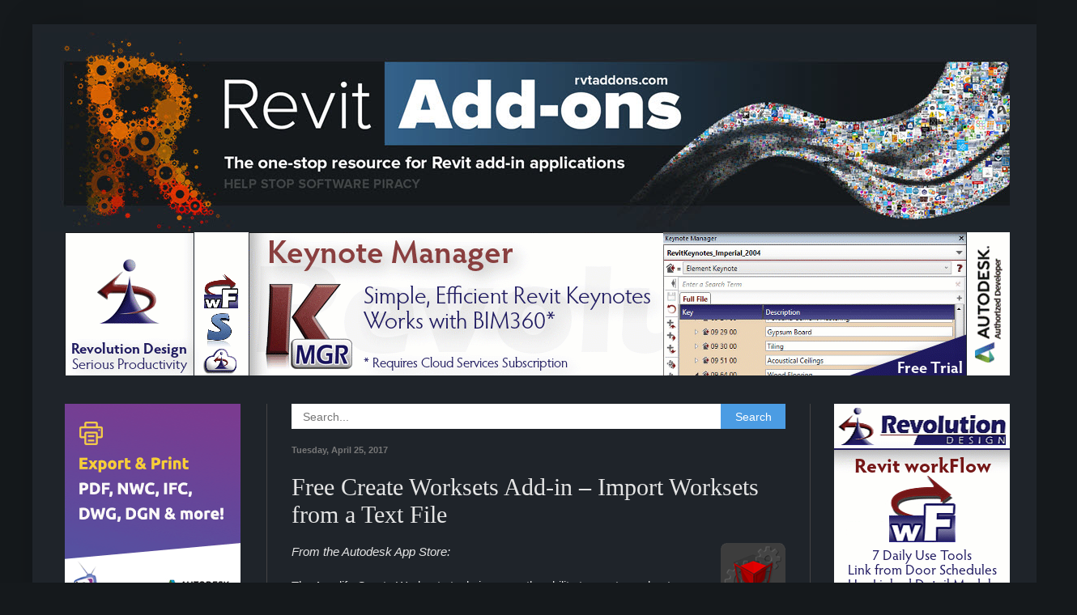

--- FILE ---
content_type: text/html; charset=UTF-8
request_url: https://revitaddons.blogspot.com/2017/04/free-create-worksets-add-in-import.html
body_size: 27608
content:
<!DOCTYPE html>
<html class='v2' dir='ltr' lang='en' xmlns='http://www.w3.org/1999/xhtml' xmlns:b='http://www.google.com/2005/gml/b' xmlns:data='http://www.google.com/2005/gml/data' xmlns:expr='http://www.google.com/2005/gml/expr'>
<head>
<link href='https://www.blogger.com/static/v1/widgets/335934321-css_bundle_v2.css' rel='stylesheet' type='text/css'/>
<meta content='width=1100' name='viewport'/>
<meta content='text/html; charset=UTF-8' http-equiv='Content-Type'/>
<meta content='blogger' name='generator'/>
<link href='https://revitaddons.blogspot.com/favicon.ico' rel='icon' type='image/x-icon'/>
<link href='http://revitaddons.blogspot.com/2017/04/free-create-worksets-add-in-import.html' rel='canonical'/>
<link rel="alternate" type="application/atom+xml" title="Revit Add-Ons - Atom" href="https://revitaddons.blogspot.com/feeds/posts/default" />
<link rel="alternate" type="application/rss+xml" title="Revit Add-Ons - RSS" href="https://revitaddons.blogspot.com/feeds/posts/default?alt=rss" />
<link rel="service.post" type="application/atom+xml" title="Revit Add-Ons - Atom" href="https://www.blogger.com/feeds/4089527540250385245/posts/default" />

<link rel="alternate" type="application/atom+xml" title="Revit Add-Ons - Atom" href="https://revitaddons.blogspot.com/feeds/5578636173166427452/comments/default" />
<!--Can't find substitution for tag [blog.ieCssRetrofitLinks]-->
<link href='https://blogger.googleusercontent.com/img/b/R29vZ2xl/AVvXsEjExyWzDFYrIFfUnGuVZqqHlDTFrQI9QdIHxuLtTH5lu64a9sQ9vmqzJZcJeYQ9m74uh0HVs6TeQE6vdzwxJIV2rTdVE_6-HhzGh02ZvG42liepuRuIHbqsi-0C06_Y9ozQVu_83cYv_8M/s1600/Create+Worksets_80px.png' rel='image_src'/>
<meta content='http://revitaddons.blogspot.com/2017/04/free-create-worksets-add-in-import.html' property='og:url'/>
<meta content='Free Create Worksets Add-in – Import Worksets from a Text File' property='og:title'/>
<meta content='    From the Autodesk App Store:   The Amplify Create Worksets tool gives you the ability to create worksets based on a text file (.txt) wit...' property='og:description'/>
<meta content='https://blogger.googleusercontent.com/img/b/R29vZ2xl/AVvXsEjExyWzDFYrIFfUnGuVZqqHlDTFrQI9QdIHxuLtTH5lu64a9sQ9vmqzJZcJeYQ9m74uh0HVs6TeQE6vdzwxJIV2rTdVE_6-HhzGh02ZvG42liepuRuIHbqsi-0C06_Y9ozQVu_83cYv_8M/w1200-h630-p-k-no-nu/Create+Worksets_80px.png' property='og:image'/>
<title>Revit Add-Ons: Free Create Worksets Add-in &#8211; Import Worksets from a Text File</title>
<style id='page-skin-1' type='text/css'><!--
/*
-----------------------------------------------
Blogger Template Style
Name:     Simple
Designer: Blogger
URL:      www.blogger.com
----------------------------------------------- */
/* Content
----------------------------------------------- */
body {
font: normal normal 14px Arial, Tahoma, Helvetica, FreeSans, sans-serif;
color: #e5e5e5;
background: #15191c none repeat scroll top left;
padding: 0 40px 40px 40px;
}
html body .region-inner {
min-width: 0;
max-width: 100%;
width: auto;
}
h2 {
font-size: 22px;
}
a:link {
text-decoration:none;
color: #4b9ce3;
}
a:visited {
text-decoration:none;
color: #4b9ce3;
}
a:hover {
text-decoration:underline;
color: #0065dd;
}
.body-fauxcolumn-outer .fauxcolumn-inner {
background: transparent none repeat scroll top left;
_background-image: none;
}
.body-fauxcolumn-outer .cap-top {
position: absolute;
z-index: 1;
height: 400px;
width: 100%;
}
.body-fauxcolumn-outer .cap-top .cap-left {
width: 100%;
background: transparent none repeat-x scroll top left;
_background-image: none;
}
.content-outer {
-moz-box-shadow: 0 0 40px rgba(0, 0, 0, .15);
-webkit-box-shadow: 0 0 5px rgba(0, 0, 0, .15);
-goog-ms-box-shadow: 0 0 10px #333333;
box-shadow: 0 0 40px rgba(0, 0, 0, .15);
margin-bottom: 1px;
}
.content-inner {
padding: 10px 10px;
}
.content-inner {
background-color: #1f242a;
}
/* Header
----------------------------------------------- */
.header-outer {
background: transparent none repeat-x scroll 0 -400px;
_background-image: none;
}
.Header h1 {
font: normal normal 60px Arial, Tahoma, Helvetica, FreeSans, sans-serif;
color: #ffffff;
text-shadow: -1px -1px 1px rgba(0, 0, 0, .2);
}
.Header h1 a {
color: #ffffff;
}
.Header .description {
font-size: 140%;
color: #aaaaaa;
}
.header-inner .Header .titlewrapper {
padding: 22px 30px;
}
.header-inner .Header .descriptionwrapper {
padding: 0 30px;
}
/* Tabs
----------------------------------------------- */
.tabs-inner .section:first-child {
border-top: 1px solid transparent;
}
.tabs-inner .section:first-child ul {
margin-top: -1px;
border-top: 1px solid transparent;
border-left: 0 solid transparent;
border-right: 0 solid transparent;
}
.tabs-inner .widget ul {
background: #222222 none repeat-x scroll 0 -800px;
_background-image: none;
border-bottom: 1px solid transparent;
margin-top: 0;
margin-left: -30px;
margin-right: -30px;
}
.tabs-inner .widget li a {
display: inline-block;
padding: .6em 1em;
font: normal normal 14px Arial, Tahoma, Helvetica, FreeSans, sans-serif;
color: #999999;
border-left: 1px solid #1f242a;
border-right: 0 solid transparent;
}
.tabs-inner .widget li:first-child a {
border-left: none;
}
.tabs-inner .widget li.selected a, .tabs-inner .widget li a:hover {
color: #ffffff;
background-color: #000000;
text-decoration: none;
}
/* Columns
----------------------------------------------- */
.main-outer {
border-top: 0 solid #444444;
}
.fauxcolumn-left-outer .fauxcolumn-inner {
border-right: 1px solid #444444;
}
.fauxcolumn-right-outer .fauxcolumn-inner {
border-left: 1px solid #444444;
}
/* Headings
----------------------------------------------- */
div.widget > h2,
div.widget h2.title {
margin: 0 0 1em 0;
font: normal normal 20px Georgia, Utopia, 'Palatino Linotype', Palatino, serif;
color: #e5e5e5;
}
/* Widgets
----------------------------------------------- */
.widget .zippy {
color: #999999;
text-shadow: 2px 2px 1px rgba(0, 0, 0, .1);
}
.widget .popular-posts ul {
list-style: none;
}
/* Posts
----------------------------------------------- */
h2.date-header {
font: normal bold 11px Arial, Tahoma, Helvetica, FreeSans, sans-serif;
}
.date-header span {
background-color: transparent;
color: #777777;
padding: inherit;
letter-spacing: inherit;
margin: inherit;
}
.main-inner {
padding-top: 30px;
padding-bottom: 30px;
}
.main-inner .column-center-inner {
padding: 0 15px;
}
.main-inner .column-center-inner .section {
margin: 0 15px;
}
.post {
margin: 0 0 25px 0;
}
h3.post-title, .comments h4 {
font: normal normal 30px Georgia, Utopia, 'Palatino Linotype', Palatino, serif;
margin: .75em 0 0;
}
.post-body {
font-size: 110%;
line-height: 1.4;
position: relative;
}
.post-body img, .post-body .tr-caption-container, .Profile img, .Image img,
.BlogList .item-thumbnail img {
padding: 0;
background: rgba(0, 0, 0, 0);
border: 1px solid transparent;
-moz-box-shadow: 1px 1px 5px rgba(0, 0, 0, .1);
-webkit-box-shadow: 1px 1px 5px rgba(0, 0, 0, .1);
box-shadow: 1px 1px 5px rgba(0, 0, 0, .1);
}
.post-body img, .post-body .tr-caption-container {
padding: 1px;
}
.post-body .tr-caption-container {
color: #e5e5e5;
}
.post-body .tr-caption-container img {
padding: 0;
background: transparent;
border: none;
-moz-box-shadow: 0 0 0 rgba(0, 0, 0, .1);
-webkit-box-shadow: 0 0 0 rgba(0, 0, 0, .1);
box-shadow: 0 0 0 rgba(0, 0, 0, .1);
}
.post-header {
margin: 0 0 1.5em;
line-height: 1.6;
font-size: 90%;
}
.post-footer {
margin: 20px -2px 0;
padding: 5px 10px;
color: #777777;
background-color: #1f242a;
border-bottom: 1px solid transparent;
line-height: 1.6;
font-size: 90%;
}
#comments .comment-author {
padding-top: 1.5em;
border-top: 1px solid #444444;
background-position: 0 1.5em;
}
#comments .comment-author:first-child {
padding-top: 0;
border-top: none;
}
.avatar-image-container {
margin: .2em 0 0;
}
#comments .avatar-image-container img {
border: 1px solid transparent;
}
/* Comments
----------------------------------------------- */
.comments .comments-content .icon.blog-author {
background-repeat: no-repeat;
background-image: url([data-uri]);
}
.comments .comments-content .loadmore a {
border-top: 1px solid #999999;
border-bottom: 1px solid #999999;
}
.comments .comment-thread.inline-thread {
background-color: #1f242a;
}
.comments .continue {
border-top: 2px solid #999999;
}
/* Accents
---------------------------------------------- */
.section-columns td.columns-cell {
border-left: 1px solid #444444;
}
.blog-pager {
background: transparent none no-repeat scroll top center;
}
.blog-pager-older-link, .home-link,
.blog-pager-newer-link {
background-color: #1f242a;
padding: 5px;
}
.footer-outer {
border-top: 0 dashed #bbbbbb;
}
/* Mobile
----------------------------------------------- */
body.mobile  {
background-size: auto;
}
.mobile .body-fauxcolumn-outer {
background: transparent none repeat scroll top left;
}
.mobile .body-fauxcolumn-outer .cap-top {
background-size: 100% auto;
}
.mobile .content-outer {
-webkit-box-shadow: 0 0 3px rgba(0, 0, 0, .15);
box-shadow: 0 0 3px rgba(0, 0, 0, .15);
}
.mobile .tabs-inner .widget ul {
margin-left: 0;
margin-right: 0;
}
.mobile .post {
margin: 0;
}
.mobile .main-inner .column-center-inner .section {
margin: 0;
}
.mobile .date-header span {
padding: 0.1em 10px;
margin: 0 -10px;
}
.mobile h3.post-title {
margin: 0;
}
.mobile .blog-pager {
background: transparent none no-repeat scroll top center;
}
.mobile .footer-outer {
border-top: none;
}
.mobile .main-inner, .mobile .footer-inner {
background-color: #1f242a;
}
.mobile-index-contents {
color: #e5e5e5;
}
.mobile-link-button {
background-color: #4b9ce3;
}
.mobile-link-button a:link, .mobile-link-button a:visited {
color: #ffffff;
}
.mobile .tabs-inner .section:first-child {
border-top: none;
}
.mobile .tabs-inner .PageList .widget-content {
background-color: #000000;
color: #ffffff;
border-top: 1px solid transparent;
border-bottom: 1px solid transparent;
}
.mobile .tabs-inner .PageList .widget-content .pagelist-arrow {
border-left: 1px solid transparent;
}
.widget {
margin: 20px 0 0 0;
}
.post-body img {
max-width: 580px;
padding: 0px !important;
background: none !important;
border: none !important;
-moz-box-shadow: 0px 0px 0px transparent !important;
-webkit-box-shadow: 0px 0px 0px transparent !important;
box-shadow: 0px 0px 0px transparent !important;
}
--></style>
<style id='template-skin-1' type='text/css'><!--
body {
min-width: 1250px;
}
.content-outer, .content-fauxcolumn-outer, .region-inner {
min-width: 1250px;
max-width: 1250px;
_width: 1250px;
}
.main-inner .columns {
padding-left: 280px;
padding-right: 280px;
}
.main-inner .fauxcolumn-center-outer {
left: 280px;
right: 280px;
/* IE6 does not respect left and right together */
_width: expression(this.parentNode.offsetWidth -
parseInt("280px") -
parseInt("280px") + 'px');
}
.main-inner .fauxcolumn-left-outer {
width: 280px;
}
.main-inner .fauxcolumn-right-outer {
width: 280px;
}
.main-inner .column-left-outer {
width: 280px;
right: 100%;
margin-left: -280px;
}
.main-inner .column-right-outer {
width: 280px;
margin-right: -280px;
}
#layout {
min-width: 0;
}
#layout .content-outer {
min-width: 0;
width: 800px;
}
#layout .region-inner {
min-width: 0;
width: auto;
}
body#layout div.add_widget {
padding: 8px;
}
body#layout div.add_widget a {
margin-left: 32px;
}
--></style>
<link href='https://www.blogger.com/dyn-css/authorization.css?targetBlogID=4089527540250385245&amp;zx=bcf26abd-d3d4-4d76-b32c-f5e72e6fa705' media='none' onload='if(media!=&#39;all&#39;)media=&#39;all&#39;' rel='stylesheet'/><noscript><link href='https://www.blogger.com/dyn-css/authorization.css?targetBlogID=4089527540250385245&amp;zx=bcf26abd-d3d4-4d76-b32c-f5e72e6fa705' rel='stylesheet'/></noscript>
<meta name='google-adsense-platform-account' content='ca-host-pub-1556223355139109'/>
<meta name='google-adsense-platform-domain' content='blogspot.com'/>

<!-- data-ad-client=ca-pub-4394301435775808 -->

</head>
<body class='loading variant-dark'>
<div class='navbar no-items section' id='navbar' name='Navbar'>
</div>
<div id='fb-root'></div>
<script async='async' crossorigin='anonymous' defer='defer' src='https://connect.facebook.net/en_US/sdk.js#xfbml=1&version=v3.3'></script>
<div class='body-fauxcolumns'>
<div class='fauxcolumn-outer body-fauxcolumn-outer'>
<div class='cap-top'>
<div class='cap-left'></div>
<div class='cap-right'></div>
</div>
<div class='fauxborder-left'>
<div class='fauxborder-right'></div>
<div class='fauxcolumn-inner'>
</div>
</div>
<div class='cap-bottom'>
<div class='cap-left'></div>
<div class='cap-right'></div>
</div>
</div>
</div>
<div class='content'>
<div class='content-fauxcolumns'>
<div class='fauxcolumn-outer content-fauxcolumn-outer'>
<div class='cap-top'>
<div class='cap-left'></div>
<div class='cap-right'></div>
</div>
<div class='fauxborder-left'>
<div class='fauxborder-right'></div>
<div class='fauxcolumn-inner'>
</div>
</div>
<div class='cap-bottom'>
<div class='cap-left'></div>
<div class='cap-right'></div>
</div>
</div>
</div>
<div class='content-outer'>
<div class='content-cap-top cap-top'>
<div class='cap-left'></div>
<div class='cap-right'></div>
</div>
<div class='fauxborder-left content-fauxborder-left'>
<div class='fauxborder-right content-fauxborder-right'></div>
<div class='content-inner'>
<header>
<div class='header-outer'>
<div class='header-cap-top cap-top'>
<div class='cap-left'></div>
<div class='cap-right'></div>
</div>
<div class='fauxborder-left header-fauxborder-left'>
<div class='fauxborder-right header-fauxborder-right'></div>
<div class='region-inner header-inner'>
<div class='header section' id='header' name='Header'><div class='widget Header' data-version='1' id='Header1'>
<div id='header-inner'>
<a href='https://revitaddons.blogspot.com/' style='display: block'>
<img alt='Revit Add-Ons' height='246px; ' id='Header1_headerimg' src='https://blogger.googleusercontent.com/img/b/R29vZ2xl/AVvXsEhsLrCYRtU2veOyEJJk5c1corJvTj7U2wFVIYxKxXtrRH5Wj5fsTjqj9Vc2rcJUn-zw_0SZautqcFXp2zQQAWYRk_7Rluhqhn4f08Z-WeGb-78jH3Hf3WYbE_D-LDtXzuw-4lk2SL1jsqA/s1600/Header_Revit+Add-ons_Winter_Resized.jpg' style='display: block' width='1197px; '/>
</a>
</div>
</div></div>
</div>
</div>
<div class='header-cap-bottom cap-bottom'>
<div class='cap-left'></div>
<div class='cap-right'></div>
</div>
</div>
</header>
<div class='tabs-outer'>
<div class='tabs-cap-top cap-top'>
<div class='cap-left'></div>
<div class='cap-right'></div>
</div>
<div class='fauxborder-left tabs-fauxborder-left'>
<div class='fauxborder-right tabs-fauxborder-right'></div>
<div class='region-inner tabs-inner'>
<div class='tabs section' id='crosscol' name='Cross-Column'><div class='widget HTML' data-version='1' id='HTML4'>
<h2 class='title'>Advertisement</h2>
<div class='widget-content'>
<script language="JavaScript"> 
var now = new Date();
var start = new Date(now.getFullYear(), 0, 0);
var diff = now - start;
var oneDay = 1000 * 60 * 60 * 24;
var dayOfYear = Math.floor(diff / oneDay);
var arraylength = 3;
var numadvertisers = arraylength + 1;
var numoffset = dayOfYear % numadvertisers;
var indx = new Array(arraylength);
for (i = 0; i <= arraylength; i++) { 
	index = i;
	indx[index] = index + numoffset;
	if (indx[index] >= numadvertisers) {
		indx[index] = indx[index] - numadvertisers;
	}
	if (index === arraylength) { break; }
}
var images = new Array(arraylength);

images[indx[0]] = "<a href = ' https://rvtaddonsadvertising.blogspot.com/' rel='nofollow' ><img src=' https://blogger.googleusercontent.com/img/b/R29vZ2xl/AVvXsEg_2t_aIQ7z9LK3GVnZsGAkPu_Am5ffMxUn0dXGISqm2_L7XbDsE-6sR8tdqbeopnBlAuLJCWMuezmfpzz07_LvEvrw3MB26M54DZ-3FSBXJr7Md3vQBCrdaXiJKSwCyFZQNJB_jaN5Oqs/s1167/site-ads.png' border='0' height='177px' width='1167px' alt=''></a>";

images[indx[1]] = "<a href = ' http://www.rtvtools.com/' rel='nofollow' ><img src=' https://blogger.googleusercontent.com/img/b/R29vZ2xl/AVvXsEjj0hg7iUSsd88uSKOQhEWbCoddyPjtP5mgizqgfzitNLXo6LiEwtvFMxZB4ZLVQG1Nc2YghJwrJwHrhlAKWXq2H4dlfeT5OSeoeH6PEiovvmJDtvV0XnQ7Dq9sLT6c8Snjst3YZcOgH8Y/s1600/1167-X-177_rtv_Option2.gif' border='0' height='177px' width='1167px' alt=''></a>";

images[indx[2]] = "<a href = ' http://www.revolutiondesign.biz/' rel='nofollow' ><img src=' https://blogger.googleusercontent.com/img/b/R29vZ2xl/AVvXsEjngfhRxsQZsCG67Xzsby0M4pG92EYgRwaU4986EA2P0xYLS7s9JybZUlvNRvPU-xsPGMFkIM96R4e6an0Ipvm_q3hk3VYiyd4ug1w0zYlw4CAgriYsqblBYVIELGxGy5JDv50bj8kL2GU2/s1600/RevolutionDesign_RevitAddons_TopBanner.gif' border='0' height='177px' width='1167px' alt=''></a>";

images[indx[3]] = "<a href = ' https://ctcsoftware.com/' rel='nofollow' ><img src=' https://blogger.googleusercontent.com/img/b/R29vZ2xl/[base64]/s16000/RVT%20Add%20On%20Top%20Template%20(2).png' border='0' height='177px' width='1167px' alt=''></a>";

var currentdate = new Date();
var numSeconds = currentdate.getSeconds();
var uBound = images.length;
for (i = uBound; i > 0; i--) { 
	index = i - 1;
	if (numSeconds % i === 0) {
		document.write(images[index]);
	}
	if (numSeconds % i === 0) { break; }
}
</script>
</div>
<div class='clear'></div>
</div></div>
<div class='tabs no-items section' id='crosscol-overflow' name='Cross-Column 2'></div>
</div>
</div>
<div class='tabs-cap-bottom cap-bottom'>
<div class='cap-left'></div>
<div class='cap-right'></div>
</div>
</div>
<div class='main-outer'>
<div class='main-cap-top cap-top'>
<div class='cap-left'></div>
<div class='cap-right'></div>
</div>
<div class='fauxborder-left main-fauxborder-left'>
<div class='fauxborder-right main-fauxborder-right'></div>
<div class='region-inner main-inner'>
<div class='columns fauxcolumns'>
<div class='fauxcolumn-outer fauxcolumn-center-outer'>
<div class='cap-top'>
<div class='cap-left'></div>
<div class='cap-right'></div>
</div>
<div class='fauxborder-left'>
<div class='fauxborder-right'></div>
<div class='fauxcolumn-inner'>
</div>
</div>
<div class='cap-bottom'>
<div class='cap-left'></div>
<div class='cap-right'></div>
</div>
</div>
<div class='fauxcolumn-outer fauxcolumn-left-outer'>
<div class='cap-top'>
<div class='cap-left'></div>
<div class='cap-right'></div>
</div>
<div class='fauxborder-left'>
<div class='fauxborder-right'></div>
<div class='fauxcolumn-inner'>
</div>
</div>
<div class='cap-bottom'>
<div class='cap-left'></div>
<div class='cap-right'></div>
</div>
</div>
<div class='fauxcolumn-outer fauxcolumn-right-outer'>
<div class='cap-top'>
<div class='cap-left'></div>
<div class='cap-right'></div>
</div>
<div class='fauxborder-left'>
<div class='fauxborder-right'></div>
<div class='fauxcolumn-inner'>
</div>
</div>
<div class='cap-bottom'>
<div class='cap-left'></div>
<div class='cap-right'></div>
</div>
</div>
<!-- corrects IE6 width calculation -->
<div class='columns-inner'>
<div class='column-center-outer'>
<div class='column-center-inner'>
<div class='main section' id='main' name='Main'><div class='widget HTML' data-version='1' id='HTML25'>
<div class='widget-content'>
<style>
#search-box {
position: relative;
width: 100%;
margin: 0;
}

#search-form 
{
height: 31px;
background-color: #fff;
overflow: hidden;
}
#search-text 
{
font-size: 14px;
color: #ddd;
border-width: 0;
background: transparent;
}

#search-box input[type="text"]
{
width: 90%;
padding: 8px 0 12px 1em;
color: #000000;
outline: none;
}

#search-button {
position: absolute;
top: 0;
right: 0;
height: 31px;
width: 80px;
font-size: 14px;
color: #FFFFFF;
text-align: center;
line-height: 31px;
border-width: 0;
background-color: #4B9CE3;
cursor: pointer;
}
</style>

<div id='search-box'>
<form action='/search' id='search-form' method='get' target='_top'>
<input id='search-text' name='q' placeholder='Search...' type='text'/>
<button id='search-button' type='submit'><span>Search</span></button>
</form>
</div>
</div>
<div class='clear'></div>
</div><div class='widget Blog' data-version='1' id='Blog1'>
<div class='blog-posts hfeed'>

          <div class="date-outer">
        
<h2 class='date-header'><span>Tuesday, April 25, 2017</span></h2>

          <div class="date-posts">
        
<div class='post-outer'>
<div class='post hentry uncustomized-post-template' itemprop='blogPost' itemscope='itemscope' itemtype='http://schema.org/BlogPosting'>
<meta content='https://blogger.googleusercontent.com/img/b/R29vZ2xl/AVvXsEjExyWzDFYrIFfUnGuVZqqHlDTFrQI9QdIHxuLtTH5lu64a9sQ9vmqzJZcJeYQ9m74uh0HVs6TeQE6vdzwxJIV2rTdVE_6-HhzGh02ZvG42liepuRuIHbqsi-0C06_Y9ozQVu_83cYv_8M/s1600/Create+Worksets_80px.png' itemprop='image_url'/>
<meta content='4089527540250385245' itemprop='blogId'/>
<meta content='5578636173166427452' itemprop='postId'/>
<a name='5578636173166427452'></a>
<h3 class='post-title entry-title' itemprop='name'>
Free Create Worksets Add-in &#8211; Import Worksets from a Text File
</h3>
<div class='post-header'>
<div class='post-header-line-1'></div>
</div>
<div class='post-body entry-content' id='post-body-5578636173166427452' itemprop='description articleBody'>
<div class="separator" style="clear: both; text-align: center;">
</div>
<div class="separator" style="clear: both; text-align: center;">
<a href="https://blogger.googleusercontent.com/img/b/R29vZ2xl/AVvXsEjExyWzDFYrIFfUnGuVZqqHlDTFrQI9QdIHxuLtTH5lu64a9sQ9vmqzJZcJeYQ9m74uh0HVs6TeQE6vdzwxJIV2rTdVE_6-HhzGh02ZvG42liepuRuIHbqsi-0C06_Y9ozQVu_83cYv_8M/s1600/Create+Worksets_80px.png" imageanchor="1" style="clear: right; float: right; margin-bottom: 1em; margin-left: 1em;"><img border="0" src="https://blogger.googleusercontent.com/img/b/R29vZ2xl/AVvXsEjExyWzDFYrIFfUnGuVZqqHlDTFrQI9QdIHxuLtTH5lu64a9sQ9vmqzJZcJeYQ9m74uh0HVs6TeQE6vdzwxJIV2rTdVE_6-HhzGh02ZvG42liepuRuIHbqsi-0C06_Y9ozQVu_83cYv_8M/s1600/Create+Worksets_80px.png" /></a></div>
<i>From the Autodesk App Store:</i><br />
<br />
The Amplify Create Worksets tool gives you the ability to create worksets based on a text file (.txt) with comma-separated workset names. This is the perfect tool for quickly generating worksets based on office or client standards.The text file needs to have the names separated by a comma, for example: Workset1,Workset2,Workset3, etc.<br />
<br />
<div class="separator" style="clear: both; text-align: center;">
<a href="https://blogger.googleusercontent.com/img/b/R29vZ2xl/AVvXsEhXtJVlG5kZ_hKoa5bh5_y8dz3aFFnBh2Fksui77QfL07avzm96JnmoZkyUzwDV3B_gRGfoxXW84GwzswqpMaF6kDKBld02dx8bQQoVHQMXslrZYx91KXrBr6OYNfozE7I7rOCC3E1xnlw/s1600/Create+Worksets_01.png" imageanchor="1" style="margin-left: 1em; margin-right: 1em;"><img border="0" height="400" src="https://blogger.googleusercontent.com/img/b/R29vZ2xl/AVvXsEhXtJVlG5kZ_hKoa5bh5_y8dz3aFFnBh2Fksui77QfL07avzm96JnmoZkyUzwDV3B_gRGfoxXW84GwzswqpMaF6kDKBld02dx8bQQoVHQMXslrZYx91KXrBr6OYNfozE7I7rOCC3E1xnlw/s640/Create+Worksets_01.png" width="640" /></a></div>
<br />
<a name="more"></a><br />
<div class="separator" style="clear: both; text-align: center;">
<a href="https://blogger.googleusercontent.com/img/b/R29vZ2xl/AVvXsEiqT3KdWR5y-uIzrVzqFQrVSogthjme6xykhQLl5FZ1jj0SRJ-O2yDO2If4EeJmcNxsgdxsni8-eRRcvtUFpOV8Ix39u8JaxtTLvKM_xIN7iJ8DMVPTSEBxyxjxRmCxf92KdVp01Fke_Sw/s1600/Create+Worksets_02.png" imageanchor="1" style="margin-left: 1em; margin-right: 1em;"><img border="0" height="400" src="https://blogger.googleusercontent.com/img/b/R29vZ2xl/AVvXsEiqT3KdWR5y-uIzrVzqFQrVSogthjme6xykhQLl5FZ1jj0SRJ-O2yDO2If4EeJmcNxsgdxsni8-eRRcvtUFpOV8Ix39u8JaxtTLvKM_xIN7iJ8DMVPTSEBxyxjxRmCxf92KdVp01Fke_Sw/s640/Create+Worksets_02.png" width="640" /></a></div>
<br />
<div class="separator" style="clear: both; text-align: center;">
<a href="https://blogger.googleusercontent.com/img/b/R29vZ2xl/AVvXsEj9dNJNTM5a1HUth5jBZ6DBcbFhYWvGLmHDD0KjrxMhtFjvnfEFkeph2jASt7BCZiwQ8HWQYIjtsXll-NmfaO5QY6ozU_TWFvkgI7qpQUBpRJN5NQGnVabtQ5_xt3UqSHCSSPJp7BWFzT8/s1600/Create+Worksets_03.png" imageanchor="1" style="margin-left: 1em; margin-right: 1em;"><img border="0" height="400" src="https://blogger.googleusercontent.com/img/b/R29vZ2xl/AVvXsEj9dNJNTM5a1HUth5jBZ6DBcbFhYWvGLmHDD0KjrxMhtFjvnfEFkeph2jASt7BCZiwQ8HWQYIjtsXll-NmfaO5QY6ozU_TWFvkgI7qpQUBpRJN5NQGnVabtQ5_xt3UqSHCSSPJp7BWFzT8/s640/Create+Worksets_03.png" width="640" /></a></div>
<br />
<div class="separator" style="clear: both; text-align: center;">
<a href="https://blogger.googleusercontent.com/img/b/R29vZ2xl/AVvXsEh2E1uoykHWSASWMILNsAseQbh0fOCuHaiEXJZbEJA3UxDVpk_V1rNMJK30xdyXRTlovD3vGPnKVPY3C_Hnx6Bbnp5wQAgD_dj9HUC6m67rB6s8DJi8wSe4BkW7lzcMGGxS_YHEU4zb5fo/s1600/Create+Worksets_04.png" imageanchor="1" style="margin-left: 1em; margin-right: 1em;"><img border="0" height="400" src="https://blogger.googleusercontent.com/img/b/R29vZ2xl/AVvXsEh2E1uoykHWSASWMILNsAseQbh0fOCuHaiEXJZbEJA3UxDVpk_V1rNMJK30xdyXRTlovD3vGPnKVPY3C_Hnx6Bbnp5wQAgD_dj9HUC6m67rB6s8DJi8wSe4BkW7lzcMGGxS_YHEU4zb5fo/s640/Create+Worksets_04.png" width="640" /></a></div>
<br />
<div class="separator" style="clear: both; text-align: center;">
<a href="https://blogger.googleusercontent.com/img/b/R29vZ2xl/AVvXsEjSeRl1E9RK-NykVM8Z6M48nFJ0Sb8fjtfRaulNXqAlIRfOq4AigMvbBjjBjDc58BZ_IVDbk2S7NGpsIgf4SM3UZRSlYfTuvzcMMgqRkZJiOslxEa23iz3WrAPWWlce7a2pLbJAn-GtoKc/s1600/Create+Worksets_05.png" imageanchor="1" style="margin-left: 1em; margin-right: 1em;"><img border="0" height="400" src="https://blogger.googleusercontent.com/img/b/R29vZ2xl/AVvXsEjSeRl1E9RK-NykVM8Z6M48nFJ0Sb8fjtfRaulNXqAlIRfOq4AigMvbBjjBjDc58BZ_IVDbk2S7NGpsIgf4SM3UZRSlYfTuvzcMMgqRkZJiOslxEa23iz3WrAPWWlce7a2pLbJAn-GtoKc/s640/Create+Worksets_05.png" width="640" /></a></div>
<br />
<iframe allowfullscreen="" frameborder="0" height="343" src="https://www.youtube.com/embed/Cr_ZP8ebbks" width="610"></iframe>

<br />
<br />
<span style="font-size: large;">About This Version</span><br />
<br />
Version 1.0.0, 4/24/2017&nbsp;&#8211; Support for Autodesk&#174; Revit&#174; 2016 &amp; 2017.<br />
<br />
This add-in was developed by the Design Technology Team at Dekker/Perich/Sabatini.<br />
Special thanks to Cailin Treseder@dpsdesign and John Pierson@sixtysecondrevit.com<br />
<br />
<hr color="#444444" size="1" />
<br />
The <a href="https://apps.autodesk.com/RVT/en/Detail/Index?id=6703357416309670217&amp;appLang=en&amp;os=Win64">Create Worksets</a>&nbsp;add-in is brought to you by <a href="http://www.dpsdesign.org/">Dekker/Perich/Sabatini</a>. It's free.<br />
<br />
This add-in is compatible with Revit 2017 and 2016.<br />
<br />
There's more information available on the <a href="https://apps.autodesk.com/RVT/en/Detail/Index?id=6703357416309670217&amp;appLang=en&amp;os=Win64">Autodesk App Store</a>.
<div style='clear: both;'></div>
</div>
<div class='post-footer'>
<div class='post-footer-line post-footer-line-1'>
<span class='post-author vcard'>
Posted by
<span class='fn' itemprop='author' itemscope='itemscope' itemtype='http://schema.org/Person'>
<span itemprop='name'>Tim Grimm</span>
</span>
</span>
<span class='post-timestamp'>
at
<meta content='http://revitaddons.blogspot.com/2017/04/free-create-worksets-add-in-import.html' itemprop='url'/>
<a class='timestamp-link' href='https://revitaddons.blogspot.com/2017/04/free-create-worksets-add-in-import.html' rel='bookmark' title='permanent link'><abbr class='published' itemprop='datePublished' title='2017-04-25T11:26:00-07:00'>11:26&#8239;AM</abbr></a>
</span>
<span class='post-comment-link'>
</span>
<span class='post-icons'>
<span class='item-control blog-admin pid-645884332'>
<a href='https://www.blogger.com/post-edit.g?blogID=4089527540250385245&postID=5578636173166427452&from=pencil' title='Edit Post'>
<img alt='' class='icon-action' height='18' src='https://resources.blogblog.com/img/icon18_edit_allbkg.gif' width='18'/>
</a>
</span>
</span>
<div class='post-share-buttons goog-inline-block'>
<a class='goog-inline-block share-button sb-email' href='https://www.blogger.com/share-post.g?blogID=4089527540250385245&postID=5578636173166427452&target=email' target='_blank' title='Email This'><span class='share-button-link-text'>Email This</span></a><a class='goog-inline-block share-button sb-blog' href='https://www.blogger.com/share-post.g?blogID=4089527540250385245&postID=5578636173166427452&target=blog' onclick='window.open(this.href, "_blank", "height=270,width=475"); return false;' target='_blank' title='BlogThis!'><span class='share-button-link-text'>BlogThis!</span></a><a class='goog-inline-block share-button sb-twitter' href='https://www.blogger.com/share-post.g?blogID=4089527540250385245&postID=5578636173166427452&target=twitter' target='_blank' title='Share to X'><span class='share-button-link-text'>Share to X</span></a><a class='goog-inline-block share-button sb-facebook' href='https://www.blogger.com/share-post.g?blogID=4089527540250385245&postID=5578636173166427452&target=facebook' onclick='window.open(this.href, "_blank", "height=430,width=640"); return false;' target='_blank' title='Share to Facebook'><span class='share-button-link-text'>Share to Facebook</span></a><a class='goog-inline-block share-button sb-pinterest' href='https://www.blogger.com/share-post.g?blogID=4089527540250385245&postID=5578636173166427452&target=pinterest' target='_blank' title='Share to Pinterest'><span class='share-button-link-text'>Share to Pinterest</span></a>
</div>
</div>
<div class='post-footer-line post-footer-line-2'>
<span class='post-labels'>
Labels:
<a href='https://revitaddons.blogspot.com/search/label/Free' rel='tag'>Free</a>,
<a href='https://revitaddons.blogspot.com/search/label/Model%20Management' rel='tag'>Model Management</a>,
<a href='https://revitaddons.blogspot.com/search/label/Revit' rel='tag'>Revit</a>
</span>
</div>
<div class='post-footer-line post-footer-line-3'>
<span class='post-location'>
</span>
</div>
</div>
</div>
<div class='comments' id='comments'>
<a name='comments'></a>
<h4>No comments:</h4>
<div id='Blog1_comments-block-wrapper'>
<dl class='avatar-comment-indent' id='comments-block'>
</dl>
</div>
<p class='comment-footer'>
<a href='https://www.blogger.com/comment/fullpage/post/4089527540250385245/5578636173166427452' onclick=''>Post a Comment</a>
</p>
</div>
</div>
<div class='inline-ad'>
</div>

        </div></div>
      
</div>
<div class='blog-pager' id='blog-pager'>
<span id='blog-pager-newer-link'>
<a class='blog-pager-newer-link' href='https://revitaddons.blogspot.com/2017/04/megara-multiple-links-adder.html' id='Blog1_blog-pager-newer-link' title='Newer Post'>Newer Post</a>
</span>
<span id='blog-pager-older-link'>
<a class='blog-pager-older-link' href='https://revitaddons.blogspot.com/2017/04/as-highlighter-find-and-view-specific.html' id='Blog1_blog-pager-older-link' title='Older Post'>Older Post</a>
</span>
<a class='home-link' href='https://revitaddons.blogspot.com/'>Home</a>
</div>
<div class='clear'></div>
<div class='post-feeds'>
<div class='feed-links'>
Subscribe to:
<a class='feed-link' href='https://revitaddons.blogspot.com/feeds/5578636173166427452/comments/default' target='_blank' type='application/atom+xml'>Post Comments (Atom)</a>
</div>
</div>
</div></div>
</div>
</div>
<div class='column-left-outer'>
<div class='column-left-inner'>
<aside>
<div class='sidebar section' id='sidebar-left-1'><div class='widget HTML' data-version='1' id='HTML41'>
<div class='widget-content'>
<script language="JavaScript"> 
document.write("<a href = ' http://www.rtvtools.com/' rel='nofollow' ><img src=' https://blogger.googleusercontent.com/img/b/R29vZ2xl/AVvXsEiy-KDhgeZz4GTj-j0_jqHXQto4pi2lEbJQN_uNCr0rzm1hAO0Pj9vk4S-BQbTuPvpu0gBmFOYdMXg6KXu_PFQ-yEiv0dc51H1MmneS8CpUmT15JRsFdikzwlTzQiwpjirbVWDvFUA6QVc/s1600/217-x-289px%2528Const%2529_Option-2_No-Hero.gif ' border='0' height='289px' width='217px' alt=''></a>"); 
</script>
</div>
<div class='clear'></div>
</div><div class='widget HTML' data-version='1' id='HTML10'>
<div class='widget-content'>
<script language="JavaScript"> 
document.write("<a href = ' http://www.revitworks.co.nz/' rel='nofollow' ><img src=' https://blogger.googleusercontent.com/img/b/R29vZ2xl/AVvXsEhnyDpxGthqxkmk3caj8Lyt7kZnQfRUJRkiwk02olrNYsswmf30Vx4F8uwCsXnOsg0SSA-nVyF8LoOROA2xk1gKL_MkYHYGcMKDFJgFvxBCpUu1SKNXrUe5YjzHOt0A63YPvKh1bt7WqBk/s1600/Revitaddons_RevitWorksSidebar217x289.gif' border='0' height='289px' width='217px' alt=''></a>"); 
</script>
</div>
<div class='clear'></div>
</div><div class='widget HTML' data-version='1' id='HTML14'>
<div class='widget-content'>
<script language="JavaScript"> 
document.write("<a href = ' http://thebuildingcoder.typepad.com/' rel='nofollow' ><img src=' https://blogger.googleusercontent.com/img/b/R29vZ2xl/AVvXsEjPlZzU7wPA5Bsji92plDAjdMtq-13FY49YYrkBvEFSp8CJhlfElbGhvj771Rl5YTYHHw4GLj-1T-mdHUlyXVgVcsX30Z_lyc2tYYLjVjCQdtz7IRrsVUUnNVVnWdQSFL6usRA2JGDpyif2/s217/The%252520Building%252520Coder.png' border='0' height='163px' width='217px' alt=''></a>"); 
</script>
</div>
<div class='clear'></div>
</div><div class='widget HTML' data-version='1' id='HTML2'>
<div class='widget-content'>
<script language="JavaScript"> 
document.write("<a href = ' https://link.bimproject.cloud/Revit-Addons' rel='nofollow' ><img src=' https://blogger.googleusercontent.com/img/b/R29vZ2xl/AVvXsEjY-f-KGObVvbMJj2qOmnjd_d01xanrGc_casPQO6GiUlG9cmM-Oy9hrJ0fFtb9H45ZFBOpIMpmA0cPa-Y2Tlc-80FoaWwm8sNW0eewyh-dbimcZBdEaI7n7tzfPbg1rcpEI5qHQrPUFWY/s217/Revit+Addons+banner_small_final.gif' alt=''></a>"); 
</script>
</div>
<div class='clear'></div>
</div><div class='widget HTML' data-version='1' id='HTML12'>
<div class='widget-content'>
<script language="JavaScript"> 
document.write("<a href = ' https://diroots.com/' rel='nofollow' ><img src=' https://blogger.googleusercontent.com/img/b/R29vZ2xl/AVvXsEhwibLZRB1Zjzj-RlKTdEnJmsIHnyAIBFQMbFgRYi4BoBJigirQjDTDnCBtub9BriSgLqbVixY2IKQYV2H198MkpNDXqAOwLi-lqoLe_evPJejreIgG4_ofy28axti8nVcd0_2NBrEFniU/s217/Revit-Addons-Banner-gif-final.gif' alt=''></a>"); 
</script>
</div>
<div class='clear'></div>
</div><div class='widget HTML' data-version='1' id='HTML7'>
<div class='widget-content'>
<script language="JavaScript"> 
document.write("<a href = ' http://bit.ly/2PwXcfu' rel='nofollow' ><img src=' http://www.birdtools-developers.com/images/bannerf.gif' alt=''></a>"); 
</script>
</div>
<div class='clear'></div>
</div><div class='widget HTML' data-version='1' id='HTML31'>
<h2 class='title'>Revit Add-ons Named a Top 10 Revit Blog/Website!</h2>
<div class='widget-content'>
<a href="http://blog.feedspot.com/revit_blogs/" title="Revit blogs"><img src="https://blog-cdn.feedspot.com/wp-content/uploads/2017/04/Revit-transparent_216px.png" /></a>
</div>
<div class='clear'></div>
</div><div class='widget LinkList' data-version='1' id='LinkList2'>
<h2>Blogs We Follow</h2>
<div class='widget-content'>
<ul>
<li><a href='https://thebimsider.com/'>The BIMsider</a></li>
<li><a href='http://boostyourbim.wordpress.com/'>Boost Your BIM</a></li>
<li><a href='http://thebuildingcoder.typepad.com/'>The Building Coder</a></li>
<li><a href='http://labs.blogs.com/'>It's Alive in the Lab</a></li>
<li><a href='http://therevitkid.blogspot.com/'>The Revit Kid</a></li>
<li><a href='http://revitoped.blogspot.com/'>Revit OpEd</a></li>
<li><a href='http://wrw.is/'>What Revit Wants</a></li>
</ul>
<div class='clear'></div>
</div>
</div><div class='widget LinkList' data-version='1' id='LinkList1'>
<h2>Other Revit Add-in Resource Sites</h2>
<div class='widget-content'>
<ul>
<li><a href='https://accounts.autodesk.com/'>Autodesk Account</a></li>
<li><a href='https://apps.autodesk.com/BIM360/en/List/Search'>Autodesk App Store &#8211; BIM 360</a></li>
<li><a href='https://apps.autodesk.com/NAVIS/en/List/Search'>Autodesk App Store &#8211; Navisworks</a></li>
<li><a href='https://apps.autodesk.com/RVT/en/List/Search?isAppSearch=True&searchboxstore=RVT&facet=&collection=&sort=dateUpdated%2Cdesc&query='>Autodesk App Store &#8211; Revit</a></li>
<li><a href='https://apps.autodesk.com/RSA/en/List/Search?isAppSearch=True&searchboxstore=RSA&facet=&collection=&sort=dateUpdated%2Cdesc&query='>Autodesk App Store &#8211; Robot Structural Analysis</a></li>
<li><a href='https://beta.autodesk.com/'>Autodesk Labs</a></li>
<li><a href='http://www.biminteroperabilitytools.com'>Autodesk's BIM Interoperability Tools</a></li>
</ul>
<div class='clear'></div>
</div>
</div><div class='widget ContactForm' data-version='1' id='ContactForm1'>
<h2 class='title'>Contact Form</h2>
<div class='contact-form-widget'>
<div class='form'>
<form name='contact-form'>
<p></p>
Name
<br/>
<input class='contact-form-name' id='ContactForm1_contact-form-name' name='name' size='30' type='text' value=''/>
<p></p>
Email
<span style='font-weight: bolder;'>*</span>
<br/>
<input class='contact-form-email' id='ContactForm1_contact-form-email' name='email' size='30' type='text' value=''/>
<p></p>
Message
<span style='font-weight: bolder;'>*</span>
<br/>
<textarea class='contact-form-email-message' cols='25' id='ContactForm1_contact-form-email-message' name='email-message' rows='5'></textarea>
<p></p>
<input class='contact-form-button contact-form-button-submit' id='ContactForm1_contact-form-submit' type='button' value='Send'/>
<p></p>
<div style='text-align: center; max-width: 222px; width: 100%'>
<p class='contact-form-error-message' id='ContactForm1_contact-form-error-message'></p>
<p class='contact-form-success-message' id='ContactForm1_contact-form-success-message'></p>
</div>
</form>
</div>
</div>
<div class='clear'></div>
</div><div class='widget Text' data-version='1' id='Text4'>
<h2 class='title'>Quotes</h2>
<div class='widget-content'>
<div><span style="font-size: 100%;">"I foresee a day when add-ins will be delivered as [generative] definitions."</span></div><div><span><a href="http://communities.bentley.com/other/old_site_member_blogs/bentley_employees/b/rob_snyders_blog/archive/2010/06/19/model-documentation">Rob Snyder of Bentley Systems</a>, circa 2007</span></div><div><br /></div><div>"I think soon all architects will need to become programmers."</div><div><a href="http://www.syntint.com/Marty_Doscher">Marty Doscher of Synthesis</a> and formerly of Morphosis, circa 2011</div>
</div>
<div class='clear'></div>
</div><div class='widget Text' data-version='1' id='Text1'>
<h2 class='title'>About this Site</h2>
<div class='widget-content'>
This site was created in April 2011 as a central resource for free and commercial add-in applications for the Autodesk Revit family of products. <div style="font-style: normal; font-weight: normal;"><br /></div><div style="font-style: normal; font-weight: normal;">If you've created add-ins that aren't listed on the site, or if you otherwise know of some, please let us know.<br /><br />If you've had positive or negative experience with listed add-ins, please leave feedback in the comments for the article where the add-ins are discussed.</div><div style="font-style: normal; font-weight: normal;"><br /></div><div>Revit Add-ons is <i style="font-weight: normal;">not </i>a piracy site, and <b>we condemn all forms of software piracy</b>. Any piracy or attempted piracy that we become aware of through our site will be reported as appropriate. </div><div style="font-style: normal; font-weight: normal;"><br /></div><div style="font-style: normal; font-weight: normal;">Logo and header mosaic artwork by <a href="http://www.juanosborne.com/">Juan Osborne</a>. Other original artwork by <a href="http://www.draganvukicevic.me/">Dragan Vukićević</a>,</div>
</div>
<div class='clear'></div>
</div><div class='widget Text' data-version='1' id='Text2'>
<h2 class='title'>Disclaimers</h2>
<div class='widget-content'>
Views and opinions expressed by the authors on this site are solely those of the authors.<div style="font-weight: normal;"><br /></div><div>No warranty is given or implied by the authors for products listed or published on this site.</div>
</div>
<div class='clear'></div>
</div><div class='widget Text' data-version='1' id='Text3'>
<h2 class='title'>Copyright Notices</h2>
<div class='widget-content'>
Revit is copyright Autodesk, Inc.<br /><br />Products on Revit Add-ons, including associated materials such as descriptions and images, are property of the respective copyright holders.<br /><br />Original content is copyright 2011-2024 Revit Add-ons. All rights reserved.<br /><div><br /></div><div>There's more information available on how we treat copyrighted material <a href="http://revitaddons.blogspot.com/2017/08/revit-add-ons-copyright-policy.html">here</a>.</div>
</div>
<div class='clear'></div>
</div><div class='widget HTML' data-version='1' id='HTML3'>
<h2 class='title'>Follow On Twitter</h2>
<div class='widget-content'>
<a href="https://twitter.com/rvtaddons?ref_src=twsrc%5Etfw" class="twitter-follow-button" data-show-count="false">Follow @rvtaddons</a><script async="async" src="https://platform.twitter.com/widgets.js" charset="utf-8" ></script>
</div>
<div class='clear'></div>
</div><div class='widget Subscribe' data-version='1' id='Subscribe1'>
<div style='white-space:nowrap'>
<h2 class='title'>Subscribe To</h2>
<div class='widget-content'>
<div class='subscribe-wrapper subscribe-type-POST'>
<div class='subscribe expanded subscribe-type-POST' id='SW_READER_LIST_Subscribe1POST' style='display:none;'>
<div class='top'>
<span class='inner' onclick='return(_SW_toggleReaderList(event, "Subscribe1POST"));'>
<img class='subscribe-dropdown-arrow' src='https://resources.blogblog.com/img/widgets/arrow_dropdown.gif'/>
<img align='absmiddle' alt='' border='0' class='feed-icon' src='https://resources.blogblog.com/img/icon_feed12.png'/>
Posts
</span>
<div class='feed-reader-links'>
<a class='feed-reader-link' href='https://www.netvibes.com/subscribe.php?url=https%3A%2F%2Frevitaddons.blogspot.com%2Ffeeds%2Fposts%2Fdefault' target='_blank'>
<img src='https://resources.blogblog.com/img/widgets/subscribe-netvibes.png'/>
</a>
<a class='feed-reader-link' href='https://add.my.yahoo.com/content?url=https%3A%2F%2Frevitaddons.blogspot.com%2Ffeeds%2Fposts%2Fdefault' target='_blank'>
<img src='https://resources.blogblog.com/img/widgets/subscribe-yahoo.png'/>
</a>
<a class='feed-reader-link' href='https://revitaddons.blogspot.com/feeds/posts/default' target='_blank'>
<img align='absmiddle' class='feed-icon' src='https://resources.blogblog.com/img/icon_feed12.png'/>
                  Atom
                </a>
</div>
</div>
<div class='bottom'></div>
</div>
<div class='subscribe' id='SW_READER_LIST_CLOSED_Subscribe1POST' onclick='return(_SW_toggleReaderList(event, "Subscribe1POST"));'>
<div class='top'>
<span class='inner'>
<img class='subscribe-dropdown-arrow' src='https://resources.blogblog.com/img/widgets/arrow_dropdown.gif'/>
<span onclick='return(_SW_toggleReaderList(event, "Subscribe1POST"));'>
<img align='absmiddle' alt='' border='0' class='feed-icon' src='https://resources.blogblog.com/img/icon_feed12.png'/>
Posts
</span>
</span>
</div>
<div class='bottom'></div>
</div>
</div>
<div class='subscribe-wrapper subscribe-type-PER_POST'>
<div class='subscribe expanded subscribe-type-PER_POST' id='SW_READER_LIST_Subscribe1PER_POST' style='display:none;'>
<div class='top'>
<span class='inner' onclick='return(_SW_toggleReaderList(event, "Subscribe1PER_POST"));'>
<img class='subscribe-dropdown-arrow' src='https://resources.blogblog.com/img/widgets/arrow_dropdown.gif'/>
<img align='absmiddle' alt='' border='0' class='feed-icon' src='https://resources.blogblog.com/img/icon_feed12.png'/>
Comments
</span>
<div class='feed-reader-links'>
<a class='feed-reader-link' href='https://www.netvibes.com/subscribe.php?url=https%3A%2F%2Frevitaddons.blogspot.com%2Ffeeds%2F5578636173166427452%2Fcomments%2Fdefault' target='_blank'>
<img src='https://resources.blogblog.com/img/widgets/subscribe-netvibes.png'/>
</a>
<a class='feed-reader-link' href='https://add.my.yahoo.com/content?url=https%3A%2F%2Frevitaddons.blogspot.com%2Ffeeds%2F5578636173166427452%2Fcomments%2Fdefault' target='_blank'>
<img src='https://resources.blogblog.com/img/widgets/subscribe-yahoo.png'/>
</a>
<a class='feed-reader-link' href='https://revitaddons.blogspot.com/feeds/5578636173166427452/comments/default' target='_blank'>
<img align='absmiddle' class='feed-icon' src='https://resources.blogblog.com/img/icon_feed12.png'/>
                  Atom
                </a>
</div>
</div>
<div class='bottom'></div>
</div>
<div class='subscribe' id='SW_READER_LIST_CLOSED_Subscribe1PER_POST' onclick='return(_SW_toggleReaderList(event, "Subscribe1PER_POST"));'>
<div class='top'>
<span class='inner'>
<img class='subscribe-dropdown-arrow' src='https://resources.blogblog.com/img/widgets/arrow_dropdown.gif'/>
<span onclick='return(_SW_toggleReaderList(event, "Subscribe1PER_POST"));'>
<img align='absmiddle' alt='' border='0' class='feed-icon' src='https://resources.blogblog.com/img/icon_feed12.png'/>
Comments
</span>
</span>
</div>
<div class='bottom'></div>
</div>
</div>
<div style='clear:both'></div>
</div>
</div>
<div class='clear'></div>
</div><div class='widget Stats' data-version='1' id='Stats1'>
<h2>Pageviews</h2>
<div class='widget-content'>
<div id='Stats1_content' style='display: none;'>
<script src='https://www.gstatic.com/charts/loader.js' type='text/javascript'></script>
<span id='Stats1_sparklinespan' style='display:inline-block; width:75px; height:30px'></span>
<span class='counter-wrapper text-counter-wrapper' id='Stats1_totalCount'>
</span>
<div class='clear'></div>
</div>
</div>
</div><div class='widget Label' data-version='1' id='Label1'>
<h2>Find Content by Label</h2>
<div class='widget-content cloud-label-widget-content'>
<span class='label-size label-size-1'>
<a dir='ltr' href='https://revitaddons.blogspot.com/search/label/3D%20Printing'>3D Printing</a>
<span class='label-count' dir='ltr'>(5)</span>
</span>
<span class='label-size label-size-3'>
<a dir='ltr' href='https://revitaddons.blogspot.com/search/label/Analysis'>Analysis</a>
<span class='label-count' dir='ltr'>(53)</span>
</span>
<span class='label-size label-size-2'>
<a dir='ltr' href='https://revitaddons.blogspot.com/search/label/Animating'>Animating</a>
<span class='label-count' dir='ltr'>(13)</span>
</span>
<span class='label-size label-size-4'>
<a dir='ltr' href='https://revitaddons.blogspot.com/search/label/Annotating'>Annotating</a>
<span class='label-count' dir='ltr'>(236)</span>
</span>
<span class='label-size label-size-2'>
<a dir='ltr' href='https://revitaddons.blogspot.com/search/label/Annual%20Roundup'>Annual Roundup</a>
<span class='label-count' dir='ltr'>(9)</span>
</span>
<span class='label-size label-size-3'>
<a dir='ltr' href='https://revitaddons.blogspot.com/search/label/Application%20Development'>Application Development</a>
<span class='label-count' dir='ltr'>(145)</span>
</span>
<span class='label-size label-size-2'>
<a dir='ltr' href='https://revitaddons.blogspot.com/search/label/Augmented%20Reality'>Augmented Reality</a>
<span class='label-count' dir='ltr'>(19)</span>
</span>
<span class='label-size label-size-2'>
<a dir='ltr' href='https://revitaddons.blogspot.com/search/label/Autodesk%20Developer%20Network'>Autodesk Developer Network</a>
<span class='label-count' dir='ltr'>(7)</span>
</span>
<span class='label-size label-size-3'>
<a dir='ltr' href='https://revitaddons.blogspot.com/search/label/Autodesk%20Labs'>Autodesk Labs</a>
<span class='label-count' dir='ltr'>(41)</span>
</span>
<span class='label-size label-size-2'>
<a dir='ltr' href='https://revitaddons.blogspot.com/search/label/Autodesk%20Product%20Enhancements'>Autodesk Product Enhancements</a>
<span class='label-count' dir='ltr'>(8)</span>
</span>
<span class='label-size label-size-3'>
<a dir='ltr' href='https://revitaddons.blogspot.com/search/label/Autodesk%20Subscription'>Autodesk Subscription</a>
<span class='label-count' dir='ltr'>(42)</span>
</span>
<span class='label-size label-size-2'>
<a dir='ltr' href='https://revitaddons.blogspot.com/search/label/Automation'>Automation</a>
<span class='label-count' dir='ltr'>(14)</span>
</span>
<span class='label-size label-size-1'>
<a dir='ltr' href='https://revitaddons.blogspot.com/search/label/Bentley'>Bentley</a>
<span class='label-count' dir='ltr'>(4)</span>
</span>
<span class='label-size label-size-3'>
<a dir='ltr' href='https://revitaddons.blogspot.com/search/label/CAD'>CAD</a>
<span class='label-count' dir='ltr'>(60)</span>
</span>
<span class='label-size label-size-2'>
<a dir='ltr' href='https://revitaddons.blogspot.com/search/label/COBie'>COBie</a>
<span class='label-count' dir='ltr'>(20)</span>
</span>
<span class='label-size label-size-2'>
<a dir='ltr' href='https://revitaddons.blogspot.com/search/label/Calculations'>Calculations</a>
<span class='label-count' dir='ltr'>(14)</span>
</span>
<span class='label-size label-size-2'>
<a dir='ltr' href='https://revitaddons.blogspot.com/search/label/Clash%20Detection'>Clash Detection</a>
<span class='label-count' dir='ltr'>(18)</span>
</span>
<span class='label-size label-size-3'>
<a dir='ltr' href='https://revitaddons.blogspot.com/search/label/Clash%20Management'>Clash Management</a>
<span class='label-count' dir='ltr'>(39)</span>
</span>
<span class='label-size label-size-3'>
<a dir='ltr' href='https://revitaddons.blogspot.com/search/label/Cloud'>Cloud</a>
<span class='label-count' dir='ltr'>(142)</span>
</span>
<span class='label-size label-size-3'>
<a dir='ltr' href='https://revitaddons.blogspot.com/search/label/Collaboration'>Collaboration</a>
<span class='label-count' dir='ltr'>(140)</span>
</span>
<span class='label-size label-size-2'>
<a dir='ltr' href='https://revitaddons.blogspot.com/search/label/Conceptual'>Conceptual</a>
<span class='label-count' dir='ltr'>(12)</span>
</span>
<span class='label-size label-size-3'>
<a dir='ltr' href='https://revitaddons.blogspot.com/search/label/Construction'>Construction</a>
<span class='label-count' dir='ltr'>(68)</span>
</span>
<span class='label-size label-size-3'>
<a dir='ltr' href='https://revitaddons.blogspot.com/search/label/Content'>Content</a>
<span class='label-count' dir='ltr'>(140)</span>
</span>
<span class='label-size label-size-3'>
<a dir='ltr' href='https://revitaddons.blogspot.com/search/label/Content%20Management'>Content Management</a>
<span class='label-count' dir='ltr'>(34)</span>
</span>
<span class='label-size label-size-2'>
<a dir='ltr' href='https://revitaddons.blogspot.com/search/label/Coordination'>Coordination</a>
<span class='label-count' dir='ltr'>(24)</span>
</span>
<span class='label-size label-size-2'>
<a dir='ltr' href='https://revitaddons.blogspot.com/search/label/Cost%20Estimation'>Cost Estimation</a>
<span class='label-count' dir='ltr'>(15)</span>
</span>
<span class='label-size label-size-2'>
<a dir='ltr' href='https://revitaddons.blogspot.com/search/label/Customize'>Customize</a>
<span class='label-count' dir='ltr'>(8)</span>
</span>
<span class='label-size label-size-1'>
<a dir='ltr' href='https://revitaddons.blogspot.com/search/label/Cyber%20Monday%202016'>Cyber Monday 2016</a>
<span class='label-count' dir='ltr'>(5)</span>
</span>
<span class='label-size label-size-2'>
<a dir='ltr' href='https://revitaddons.blogspot.com/search/label/DWF'>DWF</a>
<span class='label-count' dir='ltr'>(6)</span>
</span>
<span class='label-size label-size-3'>
<a dir='ltr' href='https://revitaddons.blogspot.com/search/label/DWG'>DWG</a>
<span class='label-count' dir='ltr'>(38)</span>
</span>
<span class='label-size label-size-3'>
<a dir='ltr' href='https://revitaddons.blogspot.com/search/label/Detailing'>Detailing</a>
<span class='label-count' dir='ltr'>(55)</span>
</span>
<span class='label-size label-size-2'>
<a dir='ltr' href='https://revitaddons.blogspot.com/search/label/Documentation'>Documentation</a>
<span class='label-count' dir='ltr'>(6)</span>
</span>
<span class='label-size label-size-2'>
<a dir='ltr' href='https://revitaddons.blogspot.com/search/label/Drafting'>Drafting</a>
<span class='label-count' dir='ltr'>(9)</span>
</span>
<span class='label-size label-size-4'>
<a dir='ltr' href='https://revitaddons.blogspot.com/search/label/Dynamo'>Dynamo</a>
<span class='label-count' dir='ltr'>(224)</span>
</span>
<span class='label-size label-size-3'>
<a dir='ltr' href='https://revitaddons.blogspot.com/search/label/Editor%27s%20Choice'>Editor&#39;s Choice</a>
<span class='label-count' dir='ltr'>(150)</span>
</span>
<span class='label-size label-size-3'>
<a dir='ltr' href='https://revitaddons.blogspot.com/search/label/Electrical'>Electrical</a>
<span class='label-count' dir='ltr'>(59)</span>
</span>
<span class='label-size label-size-4'>
<a dir='ltr' href='https://revitaddons.blogspot.com/search/label/Excel'>Excel</a>
<span class='label-count' dir='ltr'>(198)</span>
</span>
<span class='label-size label-size-4'>
<a dir='ltr' href='https://revitaddons.blogspot.com/search/label/Exporting'>Exporting</a>
<span class='label-count' dir='ltr'>(200)</span>
</span>
<span class='label-size label-size-2'>
<a dir='ltr' href='https://revitaddons.blogspot.com/search/label/Fabrication'>Fabrication</a>
<span class='label-count' dir='ltr'>(24)</span>
</span>
<span class='label-size label-size-2'>
<a dir='ltr' href='https://revitaddons.blogspot.com/search/label/Facilities%20Management'>Facilities Management</a>
<span class='label-count' dir='ltr'>(10)</span>
</span>
<span class='label-size label-size-3'>
<a dir='ltr' href='https://revitaddons.blogspot.com/search/label/Family%20Browser'>Family Browser</a>
<span class='label-count' dir='ltr'>(96)</span>
</span>
<span class='label-size label-size-3'>
<a dir='ltr' href='https://revitaddons.blogspot.com/search/label/Family%20Management'>Family Management</a>
<span class='label-count' dir='ltr'>(162)</span>
</span>
<span class='label-size label-size-2'>
<a dir='ltr' href='https://revitaddons.blogspot.com/search/label/Finishes'>Finishes</a>
<span class='label-count' dir='ltr'>(7)</span>
</span>
<span class='label-size label-size-2'>
<a dir='ltr' href='https://revitaddons.blogspot.com/search/label/Fire%20Protection'>Fire Protection</a>
<span class='label-count' dir='ltr'>(13)</span>
</span>
<span class='label-size label-size-2'>
<a dir='ltr' href='https://revitaddons.blogspot.com/search/label/Fire%20Safety'>Fire Safety</a>
<span class='label-count' dir='ltr'>(7)</span>
</span>
<span class='label-size label-size-3'>
<a dir='ltr' href='https://revitaddons.blogspot.com/search/label/Framing'>Framing</a>
<span class='label-count' dir='ltr'>(41)</span>
</span>
<span class='label-size label-size-4'>
<a dir='ltr' href='https://revitaddons.blogspot.com/search/label/Free'>Free</a>
<span class='label-count' dir='ltr'>(1000)</span>
</span>
<span class='label-size label-size-2'>
<a dir='ltr' href='https://revitaddons.blogspot.com/search/label/Grasshopper'>Grasshopper</a>
<span class='label-count' dir='ltr'>(10)</span>
</span>
<span class='label-size label-size-3'>
<a dir='ltr' href='https://revitaddons.blogspot.com/search/label/Importing'>Importing</a>
<span class='label-count' dir='ltr'>(62)</span>
</span>
<span class='label-size label-size-3'>
<a dir='ltr' href='https://revitaddons.blogspot.com/search/label/Interface'>Interface</a>
<span class='label-count' dir='ltr'>(31)</span>
</span>
<span class='label-size label-size-4'>
<a dir='ltr' href='https://revitaddons.blogspot.com/search/label/Interoperability'>Interoperability</a>
<span class='label-count' dir='ltr'>(244)</span>
</span>
<span class='label-size label-size-3'>
<a dir='ltr' href='https://revitaddons.blogspot.com/search/label/Keynoting'>Keynoting</a>
<span class='label-count' dir='ltr'>(25)</span>
</span>
<span class='label-size label-size-2'>
<a dir='ltr' href='https://revitaddons.blogspot.com/search/label/Levels'>Levels</a>
<span class='label-count' dir='ltr'>(7)</span>
</span>
<span class='label-size label-size-2'>
<a dir='ltr' href='https://revitaddons.blogspot.com/search/label/Lighting'>Lighting</a>
<span class='label-count' dir='ltr'>(18)</span>
</span>
<span class='label-size label-size-4'>
<a dir='ltr' href='https://revitaddons.blogspot.com/search/label/MEP'>MEP</a>
<span class='label-count' dir='ltr'>(233)</span>
</span>
<span class='label-size label-size-2'>
<a dir='ltr' href='https://revitaddons.blogspot.com/search/label/Marketing'>Marketing</a>
<span class='label-count' dir='ltr'>(10)</span>
</span>
<span class='label-size label-size-2'>
<a dir='ltr' href='https://revitaddons.blogspot.com/search/label/Markup'>Markup</a>
<span class='label-count' dir='ltr'>(15)</span>
</span>
<span class='label-size label-size-2'>
<a dir='ltr' href='https://revitaddons.blogspot.com/search/label/Mass%20Modeling'>Mass Modeling</a>
<span class='label-count' dir='ltr'>(14)</span>
</span>
<span class='label-size label-size-3'>
<a dir='ltr' href='https://revitaddons.blogspot.com/search/label/Mobile'>Mobile</a>
<span class='label-count' dir='ltr'>(39)</span>
</span>
<span class='label-size label-size-3'>
<a dir='ltr' href='https://revitaddons.blogspot.com/search/label/Model%20Management'>Model Management</a>
<span class='label-count' dir='ltr'>(104)</span>
</span>
<span class='label-size label-size-4'>
<a dir='ltr' href='https://revitaddons.blogspot.com/search/label/Modeling'>Modeling</a>
<span class='label-count' dir='ltr'>(289)</span>
</span>
<span class='label-size label-size-4'>
<a dir='ltr' href='https://revitaddons.blogspot.com/search/label/Navisworks'>Navisworks</a>
<span class='label-count' dir='ltr'>(209)</span>
</span>
<span class='label-size label-size-3'>
<a dir='ltr' href='https://revitaddons.blogspot.com/search/label/OpEd'>OpEd</a>
<span class='label-count' dir='ltr'>(75)</span>
</span>
<span class='label-size label-size-3'>
<a dir='ltr' href='https://revitaddons.blogspot.com/search/label/Open%20Source'>Open Source</a>
<span class='label-count' dir='ltr'>(28)</span>
</span>
<span class='label-size label-size-3'>
<a dir='ltr' href='https://revitaddons.blogspot.com/search/label/OpenBIM'>OpenBIM</a>
<span class='label-count' dir='ltr'>(52)</span>
</span>
<span class='label-size label-size-3'>
<a dir='ltr' href='https://revitaddons.blogspot.com/search/label/PDF'>PDF</a>
<span class='label-count' dir='ltr'>(86)</span>
</span>
<span class='label-size label-size-4'>
<a dir='ltr' href='https://revitaddons.blogspot.com/search/label/Parameter%20Management'>Parameter Management</a>
<span class='label-count' dir='ltr'>(173)</span>
</span>
<span class='label-size label-size-3'>
<a dir='ltr' href='https://revitaddons.blogspot.com/search/label/Piping'>Piping</a>
<span class='label-count' dir='ltr'>(28)</span>
</span>
<span class='label-size label-size-3'>
<a dir='ltr' href='https://revitaddons.blogspot.com/search/label/Point%20Cloud'>Point Cloud</a>
<span class='label-count' dir='ltr'>(35)</span>
</span>
<span class='label-size label-size-3'>
<a dir='ltr' href='https://revitaddons.blogspot.com/search/label/Printing'>Printing</a>
<span class='label-count' dir='ltr'>(67)</span>
</span>
<span class='label-size label-size-2'>
<a dir='ltr' href='https://revitaddons.blogspot.com/search/label/Product%20Review'>Product Review</a>
<span class='label-count' dir='ltr'>(10)</span>
</span>
<span class='label-size label-size-3'>
<a dir='ltr' href='https://revitaddons.blogspot.com/search/label/Product%20Roundup'>Product Roundup</a>
<span class='label-count' dir='ltr'>(36)</span>
</span>
<span class='label-size label-size-3'>
<a dir='ltr' href='https://revitaddons.blogspot.com/search/label/Productivity'>Productivity</a>
<span class='label-count' dir='ltr'>(102)</span>
</span>
<span class='label-size label-size-2'>
<a dir='ltr' href='https://revitaddons.blogspot.com/search/label/Productivity%20Suite'>Productivity Suite</a>
<span class='label-count' dir='ltr'>(23)</span>
</span>
<span class='label-size label-size-3'>
<a dir='ltr' href='https://revitaddons.blogspot.com/search/label/Project%20Maintenance'>Project Maintenance</a>
<span class='label-count' dir='ltr'>(79)</span>
</span>
<span class='label-size label-size-4'>
<a dir='ltr' href='https://revitaddons.blogspot.com/search/label/Project%20Management'>Project Management</a>
<span class='label-count' dir='ltr'>(204)</span>
</span>
<span class='label-size label-size-3'>
<a dir='ltr' href='https://revitaddons.blogspot.com/search/label/Promotional'>Promotional</a>
<span class='label-count' dir='ltr'>(32)</span>
</span>
<span class='label-size label-size-3'>
<a dir='ltr' href='https://revitaddons.blogspot.com/search/label/Quantity%20Takeoffs'>Quantity Takeoffs</a>
<span class='label-count' dir='ltr'>(31)</span>
</span>
<span class='label-size label-size-3'>
<a dir='ltr' href='https://revitaddons.blogspot.com/search/label/Reinforcing'>Reinforcing</a>
<span class='label-count' dir='ltr'>(26)</span>
</span>
<span class='label-size label-size-3'>
<a dir='ltr' href='https://revitaddons.blogspot.com/search/label/Rendering'>Rendering</a>
<span class='label-count' dir='ltr'>(41)</span>
</span>
<span class='label-size label-size-2'>
<a dir='ltr' href='https://revitaddons.blogspot.com/search/label/Reporting'>Reporting</a>
<span class='label-count' dir='ltr'>(20)</span>
</span>
<span class='label-size label-size-3'>
<a dir='ltr' href='https://revitaddons.blogspot.com/search/label/Revisions'>Revisions</a>
<span class='label-count' dir='ltr'>(47)</span>
</span>
<span class='label-size label-size-5'>
<a dir='ltr' href='https://revitaddons.blogspot.com/search/label/Revit'>Revit</a>
<span class='label-count' dir='ltr'>(3449)</span>
</span>
<span class='label-size label-size-4'>
<a dir='ltr' href='https://revitaddons.blogspot.com/search/label/Roundup'>Roundup</a>
<span class='label-count' dir='ltr'>(205)</span>
</span>
<span class='label-size label-size-3'>
<a dir='ltr' href='https://revitaddons.blogspot.com/search/label/Scheduling'>Scheduling</a>
<span class='label-count' dir='ltr'>(85)</span>
</span>
<span class='label-size label-size-3'>
<a dir='ltr' href='https://revitaddons.blogspot.com/search/label/Selection'>Selection</a>
<span class='label-count' dir='ltr'>(79)</span>
</span>
<span class='label-size label-size-4'>
<a dir='ltr' href='https://revitaddons.blogspot.com/search/label/Sheets'>Sheets</a>
<span class='label-count' dir='ltr'>(174)</span>
</span>
<span class='label-size label-size-3'>
<a dir='ltr' href='https://revitaddons.blogspot.com/search/label/Simulating'>Simulating</a>
<span class='label-count' dir='ltr'>(56)</span>
</span>
<span class='label-size label-size-3'>
<a dir='ltr' href='https://revitaddons.blogspot.com/search/label/Site'>Site</a>
<span class='label-count' dir='ltr'>(58)</span>
</span>
<span class='label-size label-size-2'>
<a dir='ltr' href='https://revitaddons.blogspot.com/search/label/Space%20Planning'>Space Planning</a>
<span class='label-count' dir='ltr'>(17)</span>
</span>
<span class='label-size label-size-2'>
<a dir='ltr' href='https://revitaddons.blogspot.com/search/label/Specifications'>Specifications</a>
<span class='label-count' dir='ltr'>(19)</span>
</span>
<span class='label-size label-size-2'>
<a dir='ltr' href='https://revitaddons.blogspot.com/search/label/Standards'>Standards</a>
<span class='label-count' dir='ltr'>(16)</span>
</span>
<span class='label-size label-size-4'>
<a dir='ltr' href='https://revitaddons.blogspot.com/search/label/Structural'>Structural</a>
<span class='label-count' dir='ltr'>(209)</span>
</span>
<span class='label-size label-size-1'>
<a dir='ltr' href='https://revitaddons.blogspot.com/search/label/Subscription'>Subscription</a>
<span class='label-count' dir='ltr'>(5)</span>
</span>
<span class='label-size label-size-2'>
<a dir='ltr' href='https://revitaddons.blogspot.com/search/label/Terrain'>Terrain</a>
<span class='label-count' dir='ltr'>(8)</span>
</span>
<span class='label-size label-size-2'>
<a dir='ltr' href='https://revitaddons.blogspot.com/search/label/Topography'>Topography</a>
<span class='label-count' dir='ltr'>(17)</span>
</span>
<span class='label-size label-size-2'>
<a dir='ltr' href='https://revitaddons.blogspot.com/search/label/Transmitting'>Transmitting</a>
<span class='label-count' dir='ltr'>(9)</span>
</span>
<span class='label-size label-size-2'>
<a dir='ltr' href='https://revitaddons.blogspot.com/search/label/Upgrading'>Upgrading</a>
<span class='label-count' dir='ltr'>(20)</span>
</span>
<span class='label-size label-size-4'>
<a dir='ltr' href='https://revitaddons.blogspot.com/search/label/Viewing'>Viewing</a>
<span class='label-count' dir='ltr'>(178)</span>
</span>
<span class='label-size label-size-3'>
<a dir='ltr' href='https://revitaddons.blogspot.com/search/label/Views'>Views</a>
<span class='label-count' dir='ltr'>(113)</span>
</span>
<span class='label-size label-size-3'>
<a dir='ltr' href='https://revitaddons.blogspot.com/search/label/Virtual%20Reality'>Virtual Reality</a>
<span class='label-count' dir='ltr'>(56)</span>
</span>
<span class='label-size label-size-3'>
<a dir='ltr' href='https://revitaddons.blogspot.com/search/label/Visualization'>Visualization</a>
<span class='label-count' dir='ltr'>(104)</span>
</span>
<span class='label-size label-size-4'>
<a dir='ltr' href='https://revitaddons.blogspot.com/search/label/Webinar'>Webinar</a>
<span class='label-count' dir='ltr'>(229)</span>
</span>
<span class='label-size label-size-3'>
<a dir='ltr' href='https://revitaddons.blogspot.com/search/label/Week%20in%20Review'>Week in Review</a>
<span class='label-count' dir='ltr'>(85)</span>
</span>
<span class='label-size label-size-3'>
<a dir='ltr' href='https://revitaddons.blogspot.com/search/label/What%27s%20Hot'>What&#39;s Hot</a>
<span class='label-count' dir='ltr'>(45)</span>
</span>
<div class='clear'></div>
</div>
</div></div>
</aside>
</div>
</div>
<div class='column-right-outer'>
<div class='column-right-inner'>
<aside>
<div class='sidebar section' id='sidebar-right-1'><div class='widget HTML' data-version='1' id='HTML9'>
<div class='widget-content'>
<script language="JavaScript"> 
document.write("<a href = ' http://www.revolutiondesign.biz/' rel='nofollow' ><img src=' https://blogger.googleusercontent.com/img/b/R29vZ2xl/AVvXsEhtJcjZG0ayN_RoFxa7BwMa2R8tKTEWJ8FbCrHhpFOxHIvcTS9KkTbISBfNq4LY9zVRIDT-R5ZWABKResM37v3cRfDnTfDa4iwvAum-V8jAjzJ8u79o6_a-rbGo4z6VmvdY47B0YeO8YFQ/s1600/Sidebar.gif ' border='0' height='289px' width='217px' alt=''></a>"); 
</script>
</div>
<div class='clear'></div>
</div><div class='widget HTML' data-version='1' id='HTML47'>
<div class='widget-content'>
<script language="JavaScript"> 
document.write("<a href = ' http://bit.ly/2yEJmhD' rel='nofollow' ><img src=' http://www.birdtools-developers.com/images/bannerp.gif' border='0' height='163px' width='217px' alt=''></a>"); 
</script>
</div>
<div class='clear'></div>
</div><div class='widget HTML' data-version='1' id='HTML27'>
<div class='widget-content'>
<script language="JavaScript"> 
document.write("<a href = ' https://rvtaddonsadvertising.blogspot.com/' rel='nofollow' ><img src=' https://blogger.googleusercontent.com/img/b/R29vZ2xl/AVvXsEhpC_H7AO5zGreFTX6k25wJ78_OeHpLsLD3WijKqn071eC9M8f3bXjn2aFUILuWxSkb73ewTCm-VkXLwEsp_v9ek52ySGI1FytXB2VGxfwQYBz3KCYheU3I0qsvyDDXevr0C8yj_nBroQQ/s1600/Square+Ad.jpg' border='0' height='217px' width='217px' alt=''></a>"); 
</script>
</div>
<div class='clear'></div>
</div><div class='widget HTML' data-version='1' id='HTML11'>
<div class='widget-content'>
<script language="JavaScript"> 
document.write("<a href = ' http://www.juanosborne.com/' rel='nofollow' ><img src=' https://blogger.googleusercontent.com/img/b/R29vZ2xl/AVvXsEgKBKZ5wUHld87P707xe2LypTM-vDIWfFBP-123OL_xbRf3ysD5qc44AKcFgOtDI5mBm8vJcWO9mhXRM5tFWXkHO0WXrTkXNGmj_XTYPXc9muuFejM4sqoQO5kWgP3aIoditF00J9dzhRMx/s1600/Juan+Osbourne.jpg' border='0' height='217px' width='217px' alt=''></a>"); 
</script>
</div>
<div class='clear'></div>
</div><div class='widget PopularPosts' data-version='1' id='PopularPosts1'>
<h2>Trending Top 10 for the Last 7 Days</h2>
<div class='widget-content popular-posts'>
<ul>
<li>
<div class='item-thumbnail-only'>
<div class='item-thumbnail'>
<a href='https://revitaddons.blogspot.com/2017/07/enscape-version-20-released.html' target='_blank'>
<img alt='' border='0' src='https://blogger.googleusercontent.com/img/b/R29vZ2xl/AVvXsEi-gvFP26IyX5MXGKSPoYV6WmOE57DlZsMrgs6ZE6QEoOT_ge0SxpOgtUpC515D8rSgZOSs_zkboXSt7TXzg5YwR6pv9Y9nNpe62wqGcyXEf6_jBkz7lPIJItGpY2cDIxYasMLJpobJdVfg/w72-h72-p-k-no-nu/Enscape_80px.png'/>
</a>
</div>
<div class='item-title'><a href='https://revitaddons.blogspot.com/2017/07/enscape-version-20-released.html'>Enscape Version 2.0 Released</a></div>
</div>
<div style='clear: both;'></div>
</li>
<li>
<div class='item-thumbnail-only'>
<div class='item-thumbnail'>
<a href='https://revitaddons.blogspot.com/2021/09/free-prosheets-bulk-export-viewssheets.html' target='_blank'>
<img alt='' border='0' src='https://blogger.googleusercontent.com/img/b/R29vZ2xl/AVvXsEjCQ9FEfGoocYKibNObtFWeCyK8z5R0T7srOBi7zGNc8PrRPOo8A9tY_sE86HdcCQmcbnKBN7MAa_StqP4G2tOSXArfui-gzxxJ8YpoID7XlwqGnR1Yfv1Fzg9kXyYGKMD49GIqDDNagMY/w72-h72-p-k-no-nu/ProSheets_120px.png'/>
</a>
</div>
<div class='item-title'><a href='https://revitaddons.blogspot.com/2021/09/free-prosheets-bulk-export-viewssheets.html'>Free ProSheets &#8212; Bulk Export Views/Sheets</a></div>
</div>
<div style='clear: both;'></div>
</li>
<li>
<div class='item-thumbnail-only'>
<div class='item-thumbnail'>
<a href='https://revitaddons.blogspot.com/2022/03/46-dynamo-scripts-from-dynamo-scripts.html' target='_blank'>
<img alt='' border='0' src='https://blogger.googleusercontent.com/img/a/AVvXsEgiRAQKeFEvXWFP8-IsOHLxoZqeoT-9JoJCc0oeyydWK862OFkfDyjAanbLbLrGSDRW4p7T39XI4UJFd9GSAL1Psb8dVJNNigZhd9sFLpY8uaaGyT9SmluRTiXDIskxjGCgK_kHeSHo5NV4pMpl51qP7MTkAqI9snVN34hCedyzm3Qxh_i2cP0BTJzx=w72-h72-p-k-no-nu'/>
</a>
</div>
<div class='item-title'><a href='https://revitaddons.blogspot.com/2022/03/46-dynamo-scripts-from-dynamo-scripts.html'>46 Dynamo Scripts from Dynamo Step by Step Scripts</a></div>
</div>
<div style='clear: both;'></div>
</li>
<li>
<div class='item-thumbnail-only'>
<div class='item-thumbnail'>
<a href='https://revitaddons.blogspot.com/2014/02/free-space-planning-massing-from-excel.html' target='_blank'>
<img alt='' border='0' src='https://blogger.googleusercontent.com/img/b/R29vZ2xl/AVvXsEjFEbe98p_GBpxsRvndrOmnW3zFJnqH1lXZFMnEnr9EUdbRGpdfEGEQ555srMAg_zZIHbnNYDtHM5ip53QWmM26k056dN3t8YvHJ_sf3jXUPEgLnHHh9tb3ow66_hNQzEd9oiQX4Koa8IRT/w72-h72-p-k-no-nu/2014-02-26_14-00-52.png'/>
</a>
</div>
<div class='item-title'><a href='https://revitaddons.blogspot.com/2014/02/free-space-planning-massing-from-excel.html'>Free Space Planning Massing from Excel Add-in for Revit</a></div>
</div>
<div style='clear: both;'></div>
</li>
<li>
<div class='item-thumbnail-only'>
<div class='item-thumbnail'>
<a href='https://revitaddons.blogspot.com/2017/10/ifc-exporter-for-navisworks.html' target='_blank'>
<img alt='' border='0' src='https://blogger.googleusercontent.com/img/b/R29vZ2xl/AVvXsEiAIkKRNIrcXAuPKs3Tpwns_sxL74gEISqAg4Uqum2mEAPpzEphc6hUCAQSr4DC-wyxjWpjOmwXA3mWy7Bt1r5hztlIExIahnBdlO7YTNhaE-SY2HnqJFJgx9jdhv1Nz3J_dfYHExu9fDsr/w72-h72-p-k-no-nu/IFC_80px.png'/>
</a>
</div>
<div class='item-title'><a href='https://revitaddons.blogspot.com/2017/10/ifc-exporter-for-navisworks.html'>IFC Exporter for Navisworks</a></div>
</div>
<div style='clear: both;'></div>
</li>
<li>
<div class='item-thumbnail-only'>
<div class='item-thumbnail'>
<a href='https://revitaddons.blogspot.com/2012/07/csixrevit-etabs-and-revit-structure.html' target='_blank'>
<img alt='' border='0' src='https://blogger.googleusercontent.com/img/b/R29vZ2xl/AVvXsEinKep_LNEe0lr7pAd3TsK-2mCaMZ8psKQInvxWh0XlpEtd4NHDJPQPNRl2O5HP3w3DOJmXSorjUVUlS8iWPr63IdqMKUvBb8BjZBXnJmnxVY9hD7oDZc9y9U1cPvy0hxs8g3X0mlAUqww-/w72-h72-p-k-no-nu/7-10-2012+8-07-01+PM.png'/>
</a>
</div>
<div class='item-title'><a href='https://revitaddons.blogspot.com/2012/07/csixrevit-etabs-and-revit-structure.html'>CSiXRevit - ETABS and Revit Structure Link</a></div>
</div>
<div style='clear: both;'></div>
</li>
<li>
<div class='item-thumbnail-only'>
<div class='item-thumbnail'>
<a href='https://revitaddons.blogspot.com/2018/09/ez-iso-piping-models-to-isometric.html' target='_blank'>
<img alt='' border='0' src='https://blogger.googleusercontent.com/img/b/R29vZ2xl/AVvXsEiPykrxadmKUE0GgWVaJpgmV5XMG0gGUlMSxtGthq0zDx8XqJPfMN-JnQyOc29Q7tBLhYU_eUUINoGDFSaHDjMRzoGUNnsSt69UN_r0LYOf6eUb7cPk0Hk3wM-ytljx5vkf-N1D5rhxi8k/w72-h72-p-k-no-nu/Ez-ISO_80px.png'/>
</a>
</div>
<div class='item-title'><a href='https://revitaddons.blogspot.com/2018/09/ez-iso-piping-models-to-isometric.html'>Ez-ISO &#8211; Piping Models to Isometric Drawings</a></div>
</div>
<div style='clear: both;'></div>
</li>
<li>
<div class='item-thumbnail-only'>
<div class='item-thumbnail'>
<a href='https://revitaddons.blogspot.com/2024/06/free-export-import-excel-ez.html' target='_blank'>
<img alt='' border='0' src='https://blogger.googleusercontent.com/img/b/R29vZ2xl/AVvXsEj9nufGzR1UHeVLwScF6AugGD7FCExAKmLX6Afm4x3lhMGGDXB06PyMkYac8vYu2cgtgUawd4TeoQfss75N-Ds_gCcFBb9s0dHS94oTPzmo6RrCtu_J1h69JdTI-kOab_UcM5KcK_oHDZV-wsXUHHA3vKf7Z8NRPMhYsgZwsKNQ9GHkYnQHAxUSfYxflQs/w72-h72-p-k-no-nu/Export-Import%20Excel%20Ez_80px.png'/>
</a>
</div>
<div class='item-title'><a href='https://revitaddons.blogspot.com/2024/06/free-export-import-excel-ez.html'>Free Export/ Import Excel Ez</a></div>
</div>
<div style='clear: both;'></div>
</li>
<li>
<div class='item-thumbnail-only'>
<div class='item-thumbnail'>
<a href='https://revitaddons.blogspot.com/2018/04/dumbit-3d-rvt-to-2d-dwg-with-full.html' target='_blank'>
<img alt='' border='0' src='https://blogger.googleusercontent.com/img/b/R29vZ2xl/AVvXsEjJOXNJrkvgwkg5UlQu9VlnM8DGtgfk3soSS9FKwEVF1z2ORvPhITRI_rQDKnWkGW10VJW7dia6BKX2Qgh5I0y7OSVLT8BwqY6iTVDwXsEdiFoeuuZxhQVIvjLyJpVrXEVNJ_EHQ3IwnAc1/w72-h72-p-k-no-nu/Dumbit_80px.png'/>
</a>
</div>
<div class='item-title'><a href='https://revitaddons.blogspot.com/2018/04/dumbit-3d-rvt-to-2d-dwg-with-full.html'>Dumbit &#8211; 3D RVT to 2D DWG with Full Fidelity</a></div>
</div>
<div style='clear: both;'></div>
</li>
<li>
<div class='item-thumbnail-only'>
<div class='item-thumbnail'>
<a href='https://revitaddons.blogspot.com/2024/06/product-roundup-add-ins-from-mlabs-most.html' target='_blank'>
<img alt='' border='0' src='https://blogger.googleusercontent.com/img/b/R29vZ2xl/AVvXsEiQelDFw4kl5_oRzENaBktYWo3YsQnKtbdNzz86tcoJ0M3sn_aHbLBitvUVX1dspc2t_UAZbT1OAQwo6o7599uBu3GqmuIAtBAxiFfVDvCObzm33Jx_hJqCJTIC4w9i02y-3QecJ_-W564hfBPkpA8XyeKYdBjLKb_U-Oo-XK2s1gP-Ja7uYNWxJ3E7qbw/w72-h72-p-k-no-nu/MLabs_80px.png'/>
</a>
</div>
<div class='item-title'><a href='https://revitaddons.blogspot.com/2024/06/product-roundup-add-ins-from-mlabs-most.html'>Product Roundup &#8211; Add-ins From MLabs (Most Free, All 5-Star Rated)</a></div>
</div>
<div style='clear: both;'></div>
</li>
</ul>
<div class='clear'></div>
</div>
</div><div class='widget HTML' data-version='1' id='HTML34'>
<h2 class='title'>Quick Access Badges</h2>
<div class='widget-content'>
<script language="JavaScript"> 
document.write("<a href = ' http://revitaddons.blogspot.com/search/label/Revit' rel='nofollow' ><img src=' https://blogger.googleusercontent.com/img/b/R29vZ2xl/AVvXsEiUrw_iyhHmJzMQ0QF_hHl2X0vuxy8PNwt61gN9F8wBQgvUSrKYnGo5Hb0csUnTIRlXivBo62lsfkum_R9KJwOVrQ9OVPnE3tER6T90PASkyZv2mpr801CvmRt8qO08R4oUC4Xi6Rlxu90/s1600/Badge+-+Revit.jpg' border='0' height='93px' width='217px' alt=''></a>"); 
</script>
</div>
<div class='clear'></div>
</div><div class='widget HTML' data-version='1' id='HTML35'>
<div class='widget-content'>
<script language="JavaScript"> 
document.write("<a href = ' http://revitaddons.blogspot.com/search/label/Dynamo' rel='nofollow' ><img src=' https://blogger.googleusercontent.com/img/b/R29vZ2xl/AVvXsEhZbPY_vj0codYCVepBSYc5GzukN8WytTn-cNY5xbNbCl4LY8og6IZCkLS-lQyP84_x9hYzcON7PF-wb2TUP8CzBnrZmE0O9jxSxbP6AYxxn4xBtYmjSP1ZlFwhzCTjYMVjK6NEC-OcTcE/s1600/Badge+-+Dynamo.jpg' border='0' height='93px' width='217px' alt=''></a>"); 
</script>
</div>
<div class='clear'></div>
</div><div class='widget HTML' data-version='1' id='HTML33'>
<div class='widget-content'>
<script language="JavaScript"> 
document.write("<a href = ' http://revitaddons.blogspot.com/search/label/Navisworks' rel='nofollow' ><img src=' https://blogger.googleusercontent.com/img/b/R29vZ2xl/AVvXsEhW0CrRSrJ45yCe97v4grqrZ7GPOWz_lpQnb3c05kVH5CNtUtI8xL3ErVghMH6mjptN8j0ZMZnbWJ-XJckZLmw71x4J1tnQIFroBMQ5ykRGw0BDPazQpnVjfZ1frVKDJXHEyVpDOI9PYDw/s1600/Badge+-+Navisworks.jpg' border='0' height='93px' width='217px' alt=''></a>"); 
</script>
</div>
<div class='clear'></div>
</div><div class='widget HTML' data-version='1' id='HTML5'>
<div class='widget-content'>
<script language="JavaScript"> 
document.write("<a href = ' http://revitaddons.blogspot.com/search/label/BIM%20360' rel='nofollow' ><img src=' https://blogger.googleusercontent.com/img/b/R29vZ2xl/AVvXsEiQaPYhKrY7x1LNstLr898u4_zFKZ1cOjhKP7SBkje-QXBsvyl7n4Wtw6WDHBvFl6kVfjXJmcvAYENhFP7WCcff3Q5qczmub1s4OtoEqRHtRcOeR0iIE43X5C92WsHub__rDgIEZP90SMg/s1600/Badge+-+BIM+360.jpg' border='0' height='93px' width='217px' alt=''></a>"); 
</script>
</div>
<div class='clear'></div>
</div><div class='widget HTML' data-version='1' id='HTML8'>
<div class='widget-content'>
<script language="JavaScript"> 
document.write("<a href = ' http://revitaddons.blogspot.com/search/label/FormIt' rel='nofollow' ><img src=' https://blogger.googleusercontent.com/img/b/R29vZ2xl/AVvXsEiotBgd4eugN2A3HQA2jZpXEDQkJvVznNdQkZIHd6cVQtFxdTaG6f-bnIcl6BXJLL_mX75MzTyl0k3Iee5mSBhs0TioXdQ28RWY7L3iaCuEKdRWJJfiUwOVBFYNgZ_xSiRIhOL0jwWlXDc/s1600/Badge+-+FormIt.jpg' border='0' height='93px' width='217px' alt=''></a>"); 
</script>
</div>
<div class='clear'></div>
</div><div class='widget HTML' data-version='1' id='HTML43'>
<div class='widget-content'>
<script language="JavaScript"> 
document.write("<a href = ' https://revitaddons.blogspot.com/search/label/Robot%20Structural%20Analysis' rel='nofollow' ><img src=' https://blogger.googleusercontent.com/img/b/R29vZ2xl/AVvXsEhzjKntbdh2HWIst_2Q0cdAm4GAFQJEnekoB3_edp6g307-gdmzHpcHtME1Qr_uPnhGCrbFNJVrNo22nZbcLTI3hqtRIYHAY65VmiwblsbAPtNGiHGvKKQGnQkJd6kuVw15PLs2oK0qikI/s1600/Badge+-+Robot+Structural+Analysis.jpg' border='0' height='93px' width='217px' alt=''></a>"); 
</script>
</div>
<div class='clear'></div>
</div><div class='widget HTML' data-version='1' id='HTML28'>
<div class='widget-content'>
<script language="JavaScript"> 
document.write("<a href = ' https://revitaddons.blogspot.com/search/label/Autodesk%20Forge' rel='nofollow' ><img src=' https://blogger.googleusercontent.com/img/b/R29vZ2xl/AVvXsEje5oqt0bpzVma_K1tYsEBiYZ9R5CGqIkZP3auEJQG7lVOjkgDinL69JrKLjuOmh7lLvjLxlzlnmYSTYfecQY-OE7biTT0b4yyDJHN-txYIMbFq7tCvPGORgkZerw4YUUDp4ATSVNxdcKI/s1600/Badge_Forge.jpg' border='0' height='93px' width='217px' alt=''></a>"); 
</script>
</div>
<div class='clear'></div>
</div><div class='widget HTML' data-version='1' id='HTML19'>
<div class='widget-content'>
<script language="JavaScript"> 
document.write("<a href = ' https://revitaddons.blogspot.com/search/label/Autodesk%20Product%20Enhancements' rel='nofollow' ><img src=' https://blogger.googleusercontent.com/img/b/R29vZ2xl/AVvXsEh3unoHyOpRwYJkjpFrZ-WSCIIeH6WyHprAFwzw3m43-532xh20KgRWHC5RGKQwOIcUvlo4WiGLYeHYCn72SITfVaYkhUfgO8Rnq5UwylLTCUXEe8CYnMH-2FPZF61-ymfi_GcGhGLY4eI/s1600/Badge+-+Product+Enhancements+fro+Revit+from+Autodesk.jpg' border='0' height='93px' width='217px' alt=''></a>"); 
</script>
</div>
<div class='clear'></div>
</div><div class='widget HTML' data-version='1' id='HTML17'>
<div class='widget-content'>
<script language="JavaScript"> 
document.write("<a href = ' http://revitaddons.blogspot.com/search/label/Free' rel='nofollow' ><img src=' https://blogger.googleusercontent.com/img/b/R29vZ2xl/AVvXsEhK2rV-BGT6TrP3yMeAAtvYo_DHWUViXyhomAZ2HArQJwMcXBuamOt8vWngxd2E_dh70AUN_5cw5Or-s-oRrz6ReXHtNcGKkAwpFZ3p2zoi-pZmOQfk5IGGNso5z0_5ZkWBY0LVEFdoLrk/s1600/Badge+-+Free.jpg' border='0' height='93px' width='217px' alt=''></a>"); 
</script>
</div>
<div class='clear'></div>
</div><div class='widget HTML' data-version='1' id='HTML23'>
<div class='widget-content'>
<script language="JavaScript"> 
document.write("<a href = ' https://revitaddons.blogspot.com/search/label/What%27s%20Hot' rel='nofollow' ><img src=' https://blogger.googleusercontent.com/img/b/R29vZ2xl/AVvXsEgQArpkriyAIFm-anCxHmj_pICYTi2cmPzqcC1SjxCLJqIgViyiynBInNyuKI4v-Da1KLnxy-Anm3LwA4zRLLPjpjPZ76Sz-eGb49rkcYn4ddYoXUZObvkMhG2MdmafO0S_SFHAjFpmF2k/s1600/Badge+-+What%2527s+Hot.jpg' border='0' height='93px' width='217px' alt=''></a>"); 
</script>
</div>
<div class='clear'></div>
</div><div class='widget HTML' data-version='1' id='HTML22'>
<div class='widget-content'>
<script language="JavaScript"> 
document.write("<a href = ' http://revitaddons.blogspot.com/search/label/Roundup' rel='nofollow' ><img src=' https://blogger.googleusercontent.com/img/b/R29vZ2xl/AVvXsEjd6CtaUPDVFWCQXoONxoEIEsp_MsDu7M0xLSqGz2crrmNKzIsAj4vPrvRsx9DEgHdLqcRDudA6PFPJkQehNVZi1DBSHRZWlIxdChj1GnOP_p_4czrDdHp1MS2rOIW2uGCe8kNNLeCUrYo/s1600/Badge+-+Autodesk+App+Store+Weekly+Roundups.jpg' border='0' height='93px' width='217px' alt=''></a>"); 
</script>
</div>
<div class='clear'></div>
</div><div class='widget HTML' data-version='1' id='HTML30'>
<div class='widget-content'>
<script language="JavaScript"> 
document.write("<a href = ' http://revitaddons.blogspot.com/search/label/Week%20in%20Review' rel='nofollow' ><img src=' https://blogger.googleusercontent.com/img/b/R29vZ2xl/AVvXsEgWAKJezFqEOfj-F9hElsQG-lRd3enPQRMcVC1jMJTMfGHwbiJAi6RnmCa-4aMid-zTdA3ak-tYPAJTQk58nYkG-zMTCzl7etduNiLMIQ9hkyv28MAOJZk7MBGAK4ItlGaQrdQ84x0qVic/s1600/Badge+-+Week+in+Review+Articles.jpg' border='0' height='93px' width='217px' alt=''></a>"); 
</script>
</div>
<div class='clear'></div>
</div><div class='widget HTML' data-version='1' id='HTML29'>
<div class='widget-content'>
<script language="JavaScript"> 
document.write("<a href = ' http://revitaddons.blogspot.com/search/label/Product%20Roundup' rel='nofollow' ><img src=' https://blogger.googleusercontent.com/img/b/R29vZ2xl/AVvXsEiLsd9XU6UeGqDjxF9Z0_wep1TJfPBHy_XaMTT8rwiLl5XjI-gosM5D0oPNuekFmHdK-p6v9jdHXlN22AYx0D4KSzzEzCA8qkx_K19N907vCj54efoFi9IQL8XTHtjrpoZ1lhhMmYrrN_0/s1600/Badge+-+Product+Roundups.jpg' border='0' height='93px' width='217px' alt=''></a>"); 
</script>
</div>
<div class='clear'></div>
</div><div class='widget HTML' data-version='1' id='HTML18'>
<div class='widget-content'>
<script language="JavaScript"> 
document.write("<a href = ' http://revitaddons.blogspot.com/search/label/Editor%27s%20Choice' rel='nofollow' ><img src=' https://blogger.googleusercontent.com/img/b/R29vZ2xl/AVvXsEhRZqaNmQaAHxXgHW0EpN4gYRU3jz2phH4ChP1J6PPtILjurVvzHyKrknssqnIdUHZ8-5bwJuy9MNKz71VJ-NRKV2E0yzZ0CGFMcYmGtQUszpXraRWGvJsPAvRRAX1Iyev6XOk2VK4rzgw/s1600/Badge+-+Award+Winning.jpg' border='0' height='93px' width='217px' alt=''></a>"); 
</script>
</div>
<div class='clear'></div>
</div><div class='widget HTML' data-version='1' id='HTML21'>
<div class='widget-content'>
<script language="JavaScript"> 
document.write("<a href = ' https://revitaddons.blogspot.com/search/label/Product%20Review' rel='nofollow' ><img src=' https://blogger.googleusercontent.com/img/b/R29vZ2xl/AVvXsEgE8czlsEjBWLQSPDLiFprWSeYbUSSjsfzl_-fz0JbmiRqlE22M9z0HpHTfKO08GQgpMqHzFPImU8sPjzkLDiaVLFhMXID6Ty8zEJ49wnycbXTrQLbziDbOKl9clc1YDqZHAZzxmwQ8dD4/s1600/Badge+-+Product+Reviews.jpg' border='0' height='93px' width='217px' alt=''></a>"); 
</script>
</div>
<div class='clear'></div>
</div><div class='widget BlogArchive' data-version='1' id='BlogArchive1'>
<h2>Site Archive</h2>
<div class='widget-content'>
<div id='ArchiveList'>
<div id='BlogArchive1_ArchiveList'>
<ul class='hierarchy'>
<li class='archivedate collapsed'>
<a class='toggle' href='javascript:void(0)'>
<span class='zippy'>

        &#9658;&#160;
      
</span>
</a>
<a class='post-count-link' href='https://revitaddons.blogspot.com/2025/'>
2025
</a>
<span class='post-count' dir='ltr'>(5)</span>
<ul class='hierarchy'>
<li class='archivedate collapsed'>
<a class='toggle' href='javascript:void(0)'>
<span class='zippy'>

        &#9658;&#160;
      
</span>
</a>
<a class='post-count-link' href='https://revitaddons.blogspot.com/2025/10/'>
October
</a>
<span class='post-count' dir='ltr'>(2)</span>
</li>
</ul>
<ul class='hierarchy'>
<li class='archivedate collapsed'>
<a class='toggle' href='javascript:void(0)'>
<span class='zippy'>

        &#9658;&#160;
      
</span>
</a>
<a class='post-count-link' href='https://revitaddons.blogspot.com/2025/06/'>
June
</a>
<span class='post-count' dir='ltr'>(2)</span>
</li>
</ul>
<ul class='hierarchy'>
<li class='archivedate collapsed'>
<a class='toggle' href='javascript:void(0)'>
<span class='zippy'>

        &#9658;&#160;
      
</span>
</a>
<a class='post-count-link' href='https://revitaddons.blogspot.com/2025/02/'>
February
</a>
<span class='post-count' dir='ltr'>(1)</span>
</li>
</ul>
</li>
</ul>
<ul class='hierarchy'>
<li class='archivedate collapsed'>
<a class='toggle' href='javascript:void(0)'>
<span class='zippy'>

        &#9658;&#160;
      
</span>
</a>
<a class='post-count-link' href='https://revitaddons.blogspot.com/2024/'>
2024
</a>
<span class='post-count' dir='ltr'>(74)</span>
<ul class='hierarchy'>
<li class='archivedate collapsed'>
<a class='toggle' href='javascript:void(0)'>
<span class='zippy'>

        &#9658;&#160;
      
</span>
</a>
<a class='post-count-link' href='https://revitaddons.blogspot.com/2024/09/'>
September
</a>
<span class='post-count' dir='ltr'>(5)</span>
</li>
</ul>
<ul class='hierarchy'>
<li class='archivedate collapsed'>
<a class='toggle' href='javascript:void(0)'>
<span class='zippy'>

        &#9658;&#160;
      
</span>
</a>
<a class='post-count-link' href='https://revitaddons.blogspot.com/2024/08/'>
August
</a>
<span class='post-count' dir='ltr'>(6)</span>
</li>
</ul>
<ul class='hierarchy'>
<li class='archivedate collapsed'>
<a class='toggle' href='javascript:void(0)'>
<span class='zippy'>

        &#9658;&#160;
      
</span>
</a>
<a class='post-count-link' href='https://revitaddons.blogspot.com/2024/07/'>
July
</a>
<span class='post-count' dir='ltr'>(17)</span>
</li>
</ul>
<ul class='hierarchy'>
<li class='archivedate collapsed'>
<a class='toggle' href='javascript:void(0)'>
<span class='zippy'>

        &#9658;&#160;
      
</span>
</a>
<a class='post-count-link' href='https://revitaddons.blogspot.com/2024/06/'>
June
</a>
<span class='post-count' dir='ltr'>(35)</span>
</li>
</ul>
<ul class='hierarchy'>
<li class='archivedate collapsed'>
<a class='toggle' href='javascript:void(0)'>
<span class='zippy'>

        &#9658;&#160;
      
</span>
</a>
<a class='post-count-link' href='https://revitaddons.blogspot.com/2024/05/'>
May
</a>
<span class='post-count' dir='ltr'>(11)</span>
</li>
</ul>
</li>
</ul>
<ul class='hierarchy'>
<li class='archivedate collapsed'>
<a class='toggle' href='javascript:void(0)'>
<span class='zippy'>

        &#9658;&#160;
      
</span>
</a>
<a class='post-count-link' href='https://revitaddons.blogspot.com/2022/'>
2022
</a>
<span class='post-count' dir='ltr'>(102)</span>
<ul class='hierarchy'>
<li class='archivedate collapsed'>
<a class='toggle' href='javascript:void(0)'>
<span class='zippy'>

        &#9658;&#160;
      
</span>
</a>
<a class='post-count-link' href='https://revitaddons.blogspot.com/2022/10/'>
October
</a>
<span class='post-count' dir='ltr'>(1)</span>
</li>
</ul>
<ul class='hierarchy'>
<li class='archivedate collapsed'>
<a class='toggle' href='javascript:void(0)'>
<span class='zippy'>

        &#9658;&#160;
      
</span>
</a>
<a class='post-count-link' href='https://revitaddons.blogspot.com/2022/05/'>
May
</a>
<span class='post-count' dir='ltr'>(3)</span>
</li>
</ul>
<ul class='hierarchy'>
<li class='archivedate collapsed'>
<a class='toggle' href='javascript:void(0)'>
<span class='zippy'>

        &#9658;&#160;
      
</span>
</a>
<a class='post-count-link' href='https://revitaddons.blogspot.com/2022/04/'>
April
</a>
<span class='post-count' dir='ltr'>(11)</span>
</li>
</ul>
<ul class='hierarchy'>
<li class='archivedate collapsed'>
<a class='toggle' href='javascript:void(0)'>
<span class='zippy'>

        &#9658;&#160;
      
</span>
</a>
<a class='post-count-link' href='https://revitaddons.blogspot.com/2022/03/'>
March
</a>
<span class='post-count' dir='ltr'>(10)</span>
</li>
</ul>
<ul class='hierarchy'>
<li class='archivedate collapsed'>
<a class='toggle' href='javascript:void(0)'>
<span class='zippy'>

        &#9658;&#160;
      
</span>
</a>
<a class='post-count-link' href='https://revitaddons.blogspot.com/2022/02/'>
February
</a>
<span class='post-count' dir='ltr'>(28)</span>
</li>
</ul>
<ul class='hierarchy'>
<li class='archivedate collapsed'>
<a class='toggle' href='javascript:void(0)'>
<span class='zippy'>

        &#9658;&#160;
      
</span>
</a>
<a class='post-count-link' href='https://revitaddons.blogspot.com/2022/01/'>
January
</a>
<span class='post-count' dir='ltr'>(49)</span>
</li>
</ul>
</li>
</ul>
<ul class='hierarchy'>
<li class='archivedate collapsed'>
<a class='toggle' href='javascript:void(0)'>
<span class='zippy'>

        &#9658;&#160;
      
</span>
</a>
<a class='post-count-link' href='https://revitaddons.blogspot.com/2021/'>
2021
</a>
<span class='post-count' dir='ltr'>(356)</span>
<ul class='hierarchy'>
<li class='archivedate collapsed'>
<a class='toggle' href='javascript:void(0)'>
<span class='zippy'>

        &#9658;&#160;
      
</span>
</a>
<a class='post-count-link' href='https://revitaddons.blogspot.com/2021/12/'>
December
</a>
<span class='post-count' dir='ltr'>(58)</span>
</li>
</ul>
<ul class='hierarchy'>
<li class='archivedate collapsed'>
<a class='toggle' href='javascript:void(0)'>
<span class='zippy'>

        &#9658;&#160;
      
</span>
</a>
<a class='post-count-link' href='https://revitaddons.blogspot.com/2021/11/'>
November
</a>
<span class='post-count' dir='ltr'>(57)</span>
</li>
</ul>
<ul class='hierarchy'>
<li class='archivedate collapsed'>
<a class='toggle' href='javascript:void(0)'>
<span class='zippy'>

        &#9658;&#160;
      
</span>
</a>
<a class='post-count-link' href='https://revitaddons.blogspot.com/2021/10/'>
October
</a>
<span class='post-count' dir='ltr'>(62)</span>
</li>
</ul>
<ul class='hierarchy'>
<li class='archivedate collapsed'>
<a class='toggle' href='javascript:void(0)'>
<span class='zippy'>

        &#9658;&#160;
      
</span>
</a>
<a class='post-count-link' href='https://revitaddons.blogspot.com/2021/09/'>
September
</a>
<span class='post-count' dir='ltr'>(60)</span>
</li>
</ul>
<ul class='hierarchy'>
<li class='archivedate collapsed'>
<a class='toggle' href='javascript:void(0)'>
<span class='zippy'>

        &#9658;&#160;
      
</span>
</a>
<a class='post-count-link' href='https://revitaddons.blogspot.com/2021/08/'>
August
</a>
<span class='post-count' dir='ltr'>(84)</span>
</li>
</ul>
<ul class='hierarchy'>
<li class='archivedate collapsed'>
<a class='toggle' href='javascript:void(0)'>
<span class='zippy'>

        &#9658;&#160;
      
</span>
</a>
<a class='post-count-link' href='https://revitaddons.blogspot.com/2021/07/'>
July
</a>
<span class='post-count' dir='ltr'>(35)</span>
</li>
</ul>
</li>
</ul>
<ul class='hierarchy'>
<li class='archivedate collapsed'>
<a class='toggle' href='javascript:void(0)'>
<span class='zippy'>

        &#9658;&#160;
      
</span>
</a>
<a class='post-count-link' href='https://revitaddons.blogspot.com/2020/'>
2020
</a>
<span class='post-count' dir='ltr'>(7)</span>
<ul class='hierarchy'>
<li class='archivedate collapsed'>
<a class='toggle' href='javascript:void(0)'>
<span class='zippy'>

        &#9658;&#160;
      
</span>
</a>
<a class='post-count-link' href='https://revitaddons.blogspot.com/2020/08/'>
August
</a>
<span class='post-count' dir='ltr'>(1)</span>
</li>
</ul>
<ul class='hierarchy'>
<li class='archivedate collapsed'>
<a class='toggle' href='javascript:void(0)'>
<span class='zippy'>

        &#9658;&#160;
      
</span>
</a>
<a class='post-count-link' href='https://revitaddons.blogspot.com/2020/01/'>
January
</a>
<span class='post-count' dir='ltr'>(6)</span>
</li>
</ul>
</li>
</ul>
<ul class='hierarchy'>
<li class='archivedate collapsed'>
<a class='toggle' href='javascript:void(0)'>
<span class='zippy'>

        &#9658;&#160;
      
</span>
</a>
<a class='post-count-link' href='https://revitaddons.blogspot.com/2019/'>
2019
</a>
<span class='post-count' dir='ltr'>(476)</span>
<ul class='hierarchy'>
<li class='archivedate collapsed'>
<a class='toggle' href='javascript:void(0)'>
<span class='zippy'>

        &#9658;&#160;
      
</span>
</a>
<a class='post-count-link' href='https://revitaddons.blogspot.com/2019/12/'>
December
</a>
<span class='post-count' dir='ltr'>(63)</span>
</li>
</ul>
<ul class='hierarchy'>
<li class='archivedate collapsed'>
<a class='toggle' href='javascript:void(0)'>
<span class='zippy'>

        &#9658;&#160;
      
</span>
</a>
<a class='post-count-link' href='https://revitaddons.blogspot.com/2019/11/'>
November
</a>
<span class='post-count' dir='ltr'>(13)</span>
</li>
</ul>
<ul class='hierarchy'>
<li class='archivedate collapsed'>
<a class='toggle' href='javascript:void(0)'>
<span class='zippy'>

        &#9658;&#160;
      
</span>
</a>
<a class='post-count-link' href='https://revitaddons.blogspot.com/2019/10/'>
October
</a>
<span class='post-count' dir='ltr'>(44)</span>
</li>
</ul>
<ul class='hierarchy'>
<li class='archivedate collapsed'>
<a class='toggle' href='javascript:void(0)'>
<span class='zippy'>

        &#9658;&#160;
      
</span>
</a>
<a class='post-count-link' href='https://revitaddons.blogspot.com/2019/09/'>
September
</a>
<span class='post-count' dir='ltr'>(18)</span>
</li>
</ul>
<ul class='hierarchy'>
<li class='archivedate collapsed'>
<a class='toggle' href='javascript:void(0)'>
<span class='zippy'>

        &#9658;&#160;
      
</span>
</a>
<a class='post-count-link' href='https://revitaddons.blogspot.com/2019/08/'>
August
</a>
<span class='post-count' dir='ltr'>(8)</span>
</li>
</ul>
<ul class='hierarchy'>
<li class='archivedate collapsed'>
<a class='toggle' href='javascript:void(0)'>
<span class='zippy'>

        &#9658;&#160;
      
</span>
</a>
<a class='post-count-link' href='https://revitaddons.blogspot.com/2019/07/'>
July
</a>
<span class='post-count' dir='ltr'>(42)</span>
</li>
</ul>
<ul class='hierarchy'>
<li class='archivedate collapsed'>
<a class='toggle' href='javascript:void(0)'>
<span class='zippy'>

        &#9658;&#160;
      
</span>
</a>
<a class='post-count-link' href='https://revitaddons.blogspot.com/2019/06/'>
June
</a>
<span class='post-count' dir='ltr'>(21)</span>
</li>
</ul>
<ul class='hierarchy'>
<li class='archivedate collapsed'>
<a class='toggle' href='javascript:void(0)'>
<span class='zippy'>

        &#9658;&#160;
      
</span>
</a>
<a class='post-count-link' href='https://revitaddons.blogspot.com/2019/05/'>
May
</a>
<span class='post-count' dir='ltr'>(56)</span>
</li>
</ul>
<ul class='hierarchy'>
<li class='archivedate collapsed'>
<a class='toggle' href='javascript:void(0)'>
<span class='zippy'>

        &#9658;&#160;
      
</span>
</a>
<a class='post-count-link' href='https://revitaddons.blogspot.com/2019/04/'>
April
</a>
<span class='post-count' dir='ltr'>(14)</span>
</li>
</ul>
<ul class='hierarchy'>
<li class='archivedate collapsed'>
<a class='toggle' href='javascript:void(0)'>
<span class='zippy'>

        &#9658;&#160;
      
</span>
</a>
<a class='post-count-link' href='https://revitaddons.blogspot.com/2019/03/'>
March
</a>
<span class='post-count' dir='ltr'>(20)</span>
</li>
</ul>
<ul class='hierarchy'>
<li class='archivedate collapsed'>
<a class='toggle' href='javascript:void(0)'>
<span class='zippy'>

        &#9658;&#160;
      
</span>
</a>
<a class='post-count-link' href='https://revitaddons.blogspot.com/2019/02/'>
February
</a>
<span class='post-count' dir='ltr'>(89)</span>
</li>
</ul>
<ul class='hierarchy'>
<li class='archivedate collapsed'>
<a class='toggle' href='javascript:void(0)'>
<span class='zippy'>

        &#9658;&#160;
      
</span>
</a>
<a class='post-count-link' href='https://revitaddons.blogspot.com/2019/01/'>
January
</a>
<span class='post-count' dir='ltr'>(88)</span>
</li>
</ul>
</li>
</ul>
<ul class='hierarchy'>
<li class='archivedate collapsed'>
<a class='toggle' href='javascript:void(0)'>
<span class='zippy'>

        &#9658;&#160;
      
</span>
</a>
<a class='post-count-link' href='https://revitaddons.blogspot.com/2018/'>
2018
</a>
<span class='post-count' dir='ltr'>(500)</span>
<ul class='hierarchy'>
<li class='archivedate collapsed'>
<a class='toggle' href='javascript:void(0)'>
<span class='zippy'>

        &#9658;&#160;
      
</span>
</a>
<a class='post-count-link' href='https://revitaddons.blogspot.com/2018/12/'>
December
</a>
<span class='post-count' dir='ltr'>(43)</span>
</li>
</ul>
<ul class='hierarchy'>
<li class='archivedate collapsed'>
<a class='toggle' href='javascript:void(0)'>
<span class='zippy'>

        &#9658;&#160;
      
</span>
</a>
<a class='post-count-link' href='https://revitaddons.blogspot.com/2018/11/'>
November
</a>
<span class='post-count' dir='ltr'>(47)</span>
</li>
</ul>
<ul class='hierarchy'>
<li class='archivedate collapsed'>
<a class='toggle' href='javascript:void(0)'>
<span class='zippy'>

        &#9658;&#160;
      
</span>
</a>
<a class='post-count-link' href='https://revitaddons.blogspot.com/2018/10/'>
October
</a>
<span class='post-count' dir='ltr'>(44)</span>
</li>
</ul>
<ul class='hierarchy'>
<li class='archivedate collapsed'>
<a class='toggle' href='javascript:void(0)'>
<span class='zippy'>

        &#9658;&#160;
      
</span>
</a>
<a class='post-count-link' href='https://revitaddons.blogspot.com/2018/09/'>
September
</a>
<span class='post-count' dir='ltr'>(61)</span>
</li>
</ul>
<ul class='hierarchy'>
<li class='archivedate collapsed'>
<a class='toggle' href='javascript:void(0)'>
<span class='zippy'>

        &#9658;&#160;
      
</span>
</a>
<a class='post-count-link' href='https://revitaddons.blogspot.com/2018/08/'>
August
</a>
<span class='post-count' dir='ltr'>(12)</span>
</li>
</ul>
<ul class='hierarchy'>
<li class='archivedate collapsed'>
<a class='toggle' href='javascript:void(0)'>
<span class='zippy'>

        &#9658;&#160;
      
</span>
</a>
<a class='post-count-link' href='https://revitaddons.blogspot.com/2018/07/'>
July
</a>
<span class='post-count' dir='ltr'>(33)</span>
</li>
</ul>
<ul class='hierarchy'>
<li class='archivedate collapsed'>
<a class='toggle' href='javascript:void(0)'>
<span class='zippy'>

        &#9658;&#160;
      
</span>
</a>
<a class='post-count-link' href='https://revitaddons.blogspot.com/2018/06/'>
June
</a>
<span class='post-count' dir='ltr'>(20)</span>
</li>
</ul>
<ul class='hierarchy'>
<li class='archivedate collapsed'>
<a class='toggle' href='javascript:void(0)'>
<span class='zippy'>

        &#9658;&#160;
      
</span>
</a>
<a class='post-count-link' href='https://revitaddons.blogspot.com/2018/05/'>
May
</a>
<span class='post-count' dir='ltr'>(41)</span>
</li>
</ul>
<ul class='hierarchy'>
<li class='archivedate collapsed'>
<a class='toggle' href='javascript:void(0)'>
<span class='zippy'>

        &#9658;&#160;
      
</span>
</a>
<a class='post-count-link' href='https://revitaddons.blogspot.com/2018/04/'>
April
</a>
<span class='post-count' dir='ltr'>(68)</span>
</li>
</ul>
<ul class='hierarchy'>
<li class='archivedate collapsed'>
<a class='toggle' href='javascript:void(0)'>
<span class='zippy'>

        &#9658;&#160;
      
</span>
</a>
<a class='post-count-link' href='https://revitaddons.blogspot.com/2018/03/'>
March
</a>
<span class='post-count' dir='ltr'>(41)</span>
</li>
</ul>
<ul class='hierarchy'>
<li class='archivedate collapsed'>
<a class='toggle' href='javascript:void(0)'>
<span class='zippy'>

        &#9658;&#160;
      
</span>
</a>
<a class='post-count-link' href='https://revitaddons.blogspot.com/2018/02/'>
February
</a>
<span class='post-count' dir='ltr'>(32)</span>
</li>
</ul>
<ul class='hierarchy'>
<li class='archivedate collapsed'>
<a class='toggle' href='javascript:void(0)'>
<span class='zippy'>

        &#9658;&#160;
      
</span>
</a>
<a class='post-count-link' href='https://revitaddons.blogspot.com/2018/01/'>
January
</a>
<span class='post-count' dir='ltr'>(58)</span>
</li>
</ul>
</li>
</ul>
<ul class='hierarchy'>
<li class='archivedate expanded'>
<a class='toggle' href='javascript:void(0)'>
<span class='zippy toggle-open'>

        &#9660;&#160;
      
</span>
</a>
<a class='post-count-link' href='https://revitaddons.blogspot.com/2017/'>
2017
</a>
<span class='post-count' dir='ltr'>(933)</span>
<ul class='hierarchy'>
<li class='archivedate collapsed'>
<a class='toggle' href='javascript:void(0)'>
<span class='zippy'>

        &#9658;&#160;
      
</span>
</a>
<a class='post-count-link' href='https://revitaddons.blogspot.com/2017/12/'>
December
</a>
<span class='post-count' dir='ltr'>(45)</span>
</li>
</ul>
<ul class='hierarchy'>
<li class='archivedate collapsed'>
<a class='toggle' href='javascript:void(0)'>
<span class='zippy'>

        &#9658;&#160;
      
</span>
</a>
<a class='post-count-link' href='https://revitaddons.blogspot.com/2017/11/'>
November
</a>
<span class='post-count' dir='ltr'>(106)</span>
</li>
</ul>
<ul class='hierarchy'>
<li class='archivedate collapsed'>
<a class='toggle' href='javascript:void(0)'>
<span class='zippy'>

        &#9658;&#160;
      
</span>
</a>
<a class='post-count-link' href='https://revitaddons.blogspot.com/2017/10/'>
October
</a>
<span class='post-count' dir='ltr'>(19)</span>
</li>
</ul>
<ul class='hierarchy'>
<li class='archivedate collapsed'>
<a class='toggle' href='javascript:void(0)'>
<span class='zippy'>

        &#9658;&#160;
      
</span>
</a>
<a class='post-count-link' href='https://revitaddons.blogspot.com/2017/09/'>
September
</a>
<span class='post-count' dir='ltr'>(112)</span>
</li>
</ul>
<ul class='hierarchy'>
<li class='archivedate collapsed'>
<a class='toggle' href='javascript:void(0)'>
<span class='zippy'>

        &#9658;&#160;
      
</span>
</a>
<a class='post-count-link' href='https://revitaddons.blogspot.com/2017/08/'>
August
</a>
<span class='post-count' dir='ltr'>(113)</span>
</li>
</ul>
<ul class='hierarchy'>
<li class='archivedate collapsed'>
<a class='toggle' href='javascript:void(0)'>
<span class='zippy'>

        &#9658;&#160;
      
</span>
</a>
<a class='post-count-link' href='https://revitaddons.blogspot.com/2017/07/'>
July
</a>
<span class='post-count' dir='ltr'>(38)</span>
</li>
</ul>
<ul class='hierarchy'>
<li class='archivedate collapsed'>
<a class='toggle' href='javascript:void(0)'>
<span class='zippy'>

        &#9658;&#160;
      
</span>
</a>
<a class='post-count-link' href='https://revitaddons.blogspot.com/2017/06/'>
June
</a>
<span class='post-count' dir='ltr'>(74)</span>
</li>
</ul>
<ul class='hierarchy'>
<li class='archivedate collapsed'>
<a class='toggle' href='javascript:void(0)'>
<span class='zippy'>

        &#9658;&#160;
      
</span>
</a>
<a class='post-count-link' href='https://revitaddons.blogspot.com/2017/05/'>
May
</a>
<span class='post-count' dir='ltr'>(110)</span>
</li>
</ul>
<ul class='hierarchy'>
<li class='archivedate expanded'>
<a class='toggle' href='javascript:void(0)'>
<span class='zippy toggle-open'>

        &#9660;&#160;
      
</span>
</a>
<a class='post-count-link' href='https://revitaddons.blogspot.com/2017/04/'>
April
</a>
<span class='post-count' dir='ltr'>(98)</span>
<ul class='posts'>
<li><a href='https://revitaddons.blogspot.com/2017/04/unifi-version-22-includes-new-unifi.html'>UNIFI Version 2.2 &#8211; Includes New UNIFI Connect for...</a></li>
<li><a href='https://revitaddons.blogspot.com/2017/04/family-manager-powerpack-for-revit-2018.html'>Family Manager PowerPack for Revit 2018</a></li>
<li><a href='https://revitaddons.blogspot.com/2017/04/link-to-excel-powerpack-for-revit-2018.html'>Link to Excel PowerPack for Revit 2018</a></li>
<li><a href='https://revitaddons.blogspot.com/2017/04/revit-add-ons-named-one-of-top-15-revit.html'>Revit Add-ons Named One of the Top 15 Revit Blogs/...</a></li>
<li><a href='https://revitaddons.blogspot.com/2017/04/free-revit-2018-visual-studio-net-add.html'>Free Revit 2018 Visual Studio .NET Add-in Wizards ...</a></li>
<li><a href='https://revitaddons.blogspot.com/2017/04/dynamo-package-bang-access-model.html'>Dynamo Package: Bang! &#8211; Access Model Warnings</a></li>
<li><a href='https://revitaddons.blogspot.com/2017/04/free-bimobject-version-410.html'>Free BIMobject Version 4.1.0</a></li>
<li><a href='https://revitaddons.blogspot.com/2017/04/free-webinar-may-3-2d-overlay.html'>Free Webinar May 3: 2D Overlay Strategies with Rev...</a></li>
<li><a href='https://revitaddons.blogspot.com/2017/04/free-webinar-apr-27-formit-friday.html'>Free Webinar Apr 27: FormIt Friday! Episode 24: Wh...</a></li>
<li><a href='https://revitaddons.blogspot.com/2017/04/hatch22-automate-process-of-creating.html'>hatch22 &#8211; Automate the Process of Creating Fill Pa...</a></li>
<li><a href='https://revitaddons.blogspot.com/2017/04/find-and-replace-materials.html'>Find and Replace Materials</a></li>
<li><a href='https://revitaddons.blogspot.com/2017/04/legend-schedule-to-sheets-copy-legends.html'>Legend | Schedule to Sheets &#8211; Copy Legends and Sch...</a></li>
<li><a href='https://revitaddons.blogspot.com/2017/04/megara-multiple-links-adder.html'>Megara Multiple Links Adder</a></li>
<li><a href='https://revitaddons.blogspot.com/2017/04/free-create-worksets-add-in-import.html'>Free Create Worksets Add-in &#8211; Import Worksets from...</a></li>
<li><a href='https://revitaddons.blogspot.com/2017/04/as-highlighter-find-and-view-specific.html'>AS Highlighter &#8211; Find and View Specific Architectu...</a></li>
<li><a href='https://revitaddons.blogspot.com/2017/04/rockit-version-201801.html'>Rockit Version 2018.0.1</a></li>
<li><a href='https://revitaddons.blogspot.com/2017/04/free-webinar-may-4-bim-track-basics.html'>Free Webinar May 4: BIM Track &#8211; The BASICS</a></li>
<li><a href='https://revitaddons.blogspot.com/2017/04/the-week-that-was-in-revit-add-ons-for_24.html'>The Week that was in Revit Add-ons for April 17-23...</a></li>
<li><a href='https://revitaddons.blogspot.com/2017/04/roundup-for-april-17-23-2017-new-and.html'>Roundup &#8211; For April 17-23, 2017, New and Updated R...</a></li>
<li><a href='https://revitaddons.blogspot.com/2017/04/design-master-electrical-rt-version-121.html'>Design Master Electrical RT Version 1.2.1</a></li>
<li><a href='https://revitaddons.blogspot.com/2017/04/elumtools-versions-20175-20169-and-20155.html'>ElumTools Versions 2018.1, 2017.5, and 2016.9 Rele...</a></li>
<li><a href='https://revitaddons.blogspot.com/2017/04/free-tech-conference-in-baltimore.html'>Free Tech Event in Baltimore, Raleigh, Richmond, &amp;...</a></li>
<li><a href='https://revitaddons.blogspot.com/2017/04/free-webinar-may-3-may-10-avail-for.html'>Free Webinar May 3 &amp; May 10: AVAIL for Revit</a></li>
<li><a href='https://revitaddons.blogspot.com/2017/04/free-webinar-apr-26-flux-product-launch.html'>Free Webinar Apr 26: Flux Product Launch Release</a></li>
<li><a href='https://revitaddons.blogspot.com/2017/04/product-roundup-revitworks.html'>Product Roundup &#8211; RevitWorks</a></li>
<li><a href='https://revitaddons.blogspot.com/2017/04/revitworks-standard-suite.html'>RevitWorks Standard Suite</a></li>
<li><a href='https://revitaddons.blogspot.com/2017/04/revitworks-premium-suite.html'>RevitWorks Premium Suite</a></li>
<li><a href='https://revitaddons.blogspot.com/2017/04/piping-for-architecture.html'>Piping for Architecture</a></li>
<li><a href='https://revitaddons.blogspot.com/2017/04/free-flashings-preview.html'>Free Flashings Preview</a></li>
<li><a href='https://revitaddons.blogspot.com/2017/04/flashings-for-revit-revit-lt.html'>Flashings for Revit &amp; Revit LT</a></li>
<li><a href='https://revitaddons.blogspot.com/2017/04/free-fixings-preview.html'>Free Fixings Preview</a></li>
<li><a href='https://revitaddons.blogspot.com/2017/04/fixings-for-revit-revit-lt.html'>Fixings for Revit &amp; Revit LT</a></li>
<li><a href='https://revitaddons.blogspot.com/2017/04/free-casework-standard-preview.html'>Free Casework Standard Preview</a></li>
<li><a href='https://revitaddons.blogspot.com/2017/04/casework-standard-for-revit-revit-lt.html'>Casework Standard for Revit &amp; Revit LT</a></li>
<li><a href='https://revitaddons.blogspot.com/2017/04/free-revit-lookup-2018-compiled.html'>Free Revit Lookup 2018 (Compiled)</a></li>
<li><a href='https://revitaddons.blogspot.com/2017/04/formit-spring-2017-release.html'>FormIt Spring 2017 Release</a></li>
<li><a href='https://revitaddons.blogspot.com/2017/04/free-electrical-premium-preview.html'>Free Electrical Premium Preview</a></li>
<li><a href='https://revitaddons.blogspot.com/2017/04/electrical-premium-for-revit.html'>Electrical Premium for Revit</a></li>
<li><a href='https://revitaddons.blogspot.com/2017/04/electrical-standard-preview.html'>Free Electrical Standard Preview</a></li>
<li><a href='https://revitaddons.blogspot.com/2017/04/electrical-standard-for-revit-lt.html'>Electrical Standard for Revit LT</a></li>
<li><a href='https://revitaddons.blogspot.com/2017/04/advance-steel-2018-extension.html'>Advance Steel 2018 Extension</a></li>
<li><a href='https://revitaddons.blogspot.com/2017/04/product-roundup-flux-apps.html'>Product Roundup &#8211; Flux Apps (Updated)</a></li>
<li><a href='https://revitaddons.blogspot.com/2017/04/introducing-flux-apps.html'>Introducing Flux Apps</a></li>
<li><a href='https://revitaddons.blogspot.com/2017/04/free-door-factory-premium-preview.html'>Free Door Factory Premium Preview</a></li>
<li><a href='https://revitaddons.blogspot.com/2017/04/door-factory-premium-for-revit.html'>Door Factory Premium for Revit</a></li>
<li><a href='https://revitaddons.blogspot.com/2017/04/free-door-factory-standard-preview.html'>Free Door Factory Standard Preview</a></li>
<li><a href='https://revitaddons.blogspot.com/2017/04/door-factory-standard-for-revit-lt.html'>Door Factory Standard for Revit LT</a></li>
<li><a href='https://revitaddons.blogspot.com/2017/04/bimcollab-bcf-manager-for-revit-version.html'>BIMcollab BCF Manager for Revit Version 3.1</a></li>
<li><a href='https://revitaddons.blogspot.com/2017/04/free-pre-selection-filter.html'>Free Pre Selection Filter</a></li>
<li><a href='https://revitaddons.blogspot.com/2017/04/revit-2018-product-enhancements-from.html'>Revit 2018 Product Enhancements from Autodesk (Upd...</a></li>
<li><a href='https://revitaddons.blogspot.com/2017/04/dynamo-for-rebar-dynamo-package.html'>Dynamo Package: Dynamo for Rebar</a></li>
<li><a href='https://revitaddons.blogspot.com/2017/04/autodesk-live-viewer-version-18.html'>Autodesk Live Viewer Version 1.8</a></li>
<li><a href='https://revitaddons.blogspot.com/2017/04/megara-shared-parameters-renamer.html'>Megara Shared Parameters Renamer</a></li>
<li><a href='https://revitaddons.blogspot.com/2017/04/bulk-upgrade-revit-files-with-dynamo.html'>Bulk Upgrade Revit Files with Dynamo</a></li>
<li><a href='https://revitaddons.blogspot.com/2017/04/solibri-model-checker-viewer-9715.html'>Solibri Model Checker &amp; Viewer Versions 9.7.15</a></li>
<li><a href='https://revitaddons.blogspot.com/2017/04/family-browser-r2-pro-for-revit-2018.html'>Family Browser R2 (Pro) for Revit 2018-2015</a></li>
<li><a href='https://revitaddons.blogspot.com/2017/04/setting-rebar-visibility-with-sofisiik.html'>Setting Rebar Visibility w/ SOFiSTiK Reinforcement...</a></li>
<li><a href='https://revitaddons.blogspot.com/2017/04/free-saint-gobain-india-glass-bim.html'>Free Saint-Gobain India Glass - BIM Library &#8211; Glas...</a></li>
<li><a href='https://revitaddons.blogspot.com/2017/04/the-problems-with-autodesk-app-store.html'>Opinion: Problems with the Autodesk App Store</a></li>
<li><a href='https://revitaddons.blogspot.com/2017/04/the-week-that-was-in-revit-add-ons-for_15.html'>The Week that was in Revit Add-ons for April 10-16...</a></li>
<li><a href='https://revitaddons.blogspot.com/2017/04/roundup-for-april-10-16-2017-new-and.html'>Roundup &#8211; For April 10-16, 2017, New and Updated R...</a></li>
<li><a href='https://revitaddons.blogspot.com/2017/04/case-study-dynamo-for-space-planning.html'>Case Study: Dynamo for Space Planning</a></li>
<li><a href='https://revitaddons.blogspot.com/2017/04/opinion-my-take-on-designtech-dynawards.html'>Opinion: My Take on the designtech DynAwards for D...</a></li>
<li><a href='https://revitaddons.blogspot.com/2017/04/introducing-dynatools-dynamo-package.html'>Introducing DynaTools Dynamo Package</a></li>
<li><a href='https://revitaddons.blogspot.com/2017/04/collect-revit-model-groups-by-name-with.html'>Collect Revit Model Groups By Name with Rhythm Dyn...</a></li>
<li><a href='https://revitaddons.blogspot.com/2017/04/free-time-stamper-version-11-keep-track.html'>Free Time Stamper Version 1.1 &#8211; Keep Track and Man...</a></li>
<li><a href='https://revitaddons.blogspot.com/2017/04/caddaddy-tools-version-18-released.html'>CADdaddy Tools Version 1.8</a></li>
<li><a href='https://revitaddons.blogspot.com/2017/04/whats-hot-in-revit-add-ons-for-march.html'>What&#39;s Hot in Revit Add-ons for March 2017</a></li>
<li><a href='https://revitaddons.blogspot.com/2017/04/vote-now-for-best-dynamo-packages-in.html'>Vote Now for Your Favorite Dynamo Packages in the ...</a></li>
<li><a href='https://revitaddons.blogspot.com/2017/04/free-revit-2018-macro-to-export.html'>Free Macro for Revit 2018 to Export Warnings from ...</a></li>
<li><a href='https://revitaddons.blogspot.com/2017/04/free-elementrenumbering-version-11.html'>Free Element Renumbering Version 1.1 &#8211; Supports Mo...</a></li>
<li><a href='https://revitaddons.blogspot.com/2017/04/free-align-version-13-released-now.html'>Free Align Version 1.3 &#8211; Now Supports Non-Annotati...</a></li>
<li><a href='https://revitaddons.blogspot.com/2017/04/opinion-formit-revit-insight-bye-bye.html'>Opinion: FormIt + Revit + Insight = Bye Bye Sketch...</a></li>
<li><a href='https://revitaddons.blogspot.com/2017/04/free-webinar-may-11-lca-and-lcc-for.html'>Free Webinar May 11: LCA and LCC for Easy Ecodesig...</a></li>
<li><a href='https://revitaddons.blogspot.com/2017/04/opinion-best-computational-bim.html'>Opinion: The Best Computational BIM Workflows for ...</a></li>
<li><a href='https://revitaddons.blogspot.com/2017/04/agacad-introduces-concept-of-infinity.html'>AGACAD Introduces Concept of &#8216;Infinity BIM&#8217;</a></li>
<li><a href='https://revitaddons.blogspot.com/2017/04/irisvr-prospect-version-13-released.html'>IrisVR Prospect Version 1.3</a></li>
<li><a href='https://revitaddons.blogspot.com/2017/04/bimcollab-maintenance-update-apr-4-2017.html'>BIMcollab &#8211; Maintenance Update Apr 4, 2017 for BIM...</a></li>
<li><a href='https://revitaddons.blogspot.com/2017/04/ssutilites.html'>Free ssUtilites (Updated)</a></li>
<li><a href='https://revitaddons.blogspot.com/2017/04/xinaps-suite.html'>Xinaps Suite (Updated)</a></li>
<li><a href='https://revitaddons.blogspot.com/2017/04/the-week-that-was-in-revit-add-ons-for_10.html'>The Week that was in Revit Add-ons for April 3-9, ...</a></li>
<li><a href='https://revitaddons.blogspot.com/2017/04/roundup-for-week-of-apr-3-9-2017-new.html'>Roundup &#8211; For the Week of Apr 3-9, 2017, New and U...</a></li>
<li><a href='https://revitaddons.blogspot.com/2017/04/free-align-add-in-align-distribute-and.html'>Free Align Version 1.2 &#8211; Automatically Align, Dist...</a></li>
<li><a href='https://revitaddons.blogspot.com/2017/04/free-webinar-may-18-streamline-revit.html'>Free Webinar May 18: Streamline Revit MEP Workflow...</a></li>
<li><a href='https://revitaddons.blogspot.com/2017/04/free-webinar-apr-13-simplify-revit.html'>Free Webinar Apr 13: Simplify Revit Model Manageme...</a></li>
<li><a href='https://revitaddons.blogspot.com/2017/04/free-webinar-may-11-audit-your-revit.html'>Free Webinar May 11: Audit your Revit Projects wit...</a></li>
<li><a href='https://revitaddons.blogspot.com/2017/04/calculating-cut-and-fill-volumes-with.html'>Calculating Site Cut and Fill Volumes with Revit a...</a></li>
<li><a href='https://revitaddons.blogspot.com/2017/04/case-study-turner-constructions-use-of.html'>Case Study: Turner Construction&#39;s use of BIM 360 Glue</a></li>
<li><a href='https://revitaddons.blogspot.com/2017/04/free-nbs-online-viewer-public-beta.html'>Free NBS Online Viewer Public Beta</a></li>
<li><a href='https://revitaddons.blogspot.com/2017/04/youbim-bim-for-fm.html'>YouBIM &#8211; BIM for FM</a></li>
<li><a href='https://revitaddons.blogspot.com/2017/04/free-uimultipleinputform-for-dynamo.html'>Free UI.MultipleInputForm ++ for Dynamo Update</a></li>
<li><a href='https://revitaddons.blogspot.com/2017/04/free-webinar-may-3-accelerating-roi-by.html'>Free Webinar May 3: Accelerating ROI by Effectivel...</a></li>
<li><a href='https://revitaddons.blogspot.com/2017/04/free-webinar-apr-12-may-10-dec-13-build.html'>Free Webinar Apr 12 &amp; May 10: Build Your Advance S...</a></li>
<li><a href='https://revitaddons.blogspot.com/2017/04/dynamo-version-13-released.html'>Dynamo Version 1.3</a></li>
<li><a href='https://revitaddons.blogspot.com/2017/04/free-webinar-march-24-precast-concrete.html'>Free Webinar March 24: Precast Concrete &#8211; Walls, M...</a></li>
<li><a href='https://revitaddons.blogspot.com/2017/04/linked-element-id.html'>Linked Element Id</a></li>
<li><a href='https://revitaddons.blogspot.com/2017/04/the-week-that-was-in-revit-add-ons-for.html'>The Week that was in Revit Add-ons for March 27 - ...</a></li>
<li><a href='https://revitaddons.blogspot.com/2017/04/roundup-for-week-of-march-27-april-2.html'>Roundup &#8211; For the Week of March 27 - April 2, 2017...</a></li>
</ul>
</li>
</ul>
<ul class='hierarchy'>
<li class='archivedate collapsed'>
<a class='toggle' href='javascript:void(0)'>
<span class='zippy'>

        &#9658;&#160;
      
</span>
</a>
<a class='post-count-link' href='https://revitaddons.blogspot.com/2017/03/'>
March
</a>
<span class='post-count' dir='ltr'>(97)</span>
</li>
</ul>
<ul class='hierarchy'>
<li class='archivedate collapsed'>
<a class='toggle' href='javascript:void(0)'>
<span class='zippy'>

        &#9658;&#160;
      
</span>
</a>
<a class='post-count-link' href='https://revitaddons.blogspot.com/2017/02/'>
February
</a>
<span class='post-count' dir='ltr'>(58)</span>
</li>
</ul>
<ul class='hierarchy'>
<li class='archivedate collapsed'>
<a class='toggle' href='javascript:void(0)'>
<span class='zippy'>

        &#9658;&#160;
      
</span>
</a>
<a class='post-count-link' href='https://revitaddons.blogspot.com/2017/01/'>
January
</a>
<span class='post-count' dir='ltr'>(63)</span>
</li>
</ul>
</li>
</ul>
<ul class='hierarchy'>
<li class='archivedate collapsed'>
<a class='toggle' href='javascript:void(0)'>
<span class='zippy'>

        &#9658;&#160;
      
</span>
</a>
<a class='post-count-link' href='https://revitaddons.blogspot.com/2016/'>
2016
</a>
<span class='post-count' dir='ltr'>(499)</span>
<ul class='hierarchy'>
<li class='archivedate collapsed'>
<a class='toggle' href='javascript:void(0)'>
<span class='zippy'>

        &#9658;&#160;
      
</span>
</a>
<a class='post-count-link' href='https://revitaddons.blogspot.com/2016/12/'>
December
</a>
<span class='post-count' dir='ltr'>(89)</span>
</li>
</ul>
<ul class='hierarchy'>
<li class='archivedate collapsed'>
<a class='toggle' href='javascript:void(0)'>
<span class='zippy'>

        &#9658;&#160;
      
</span>
</a>
<a class='post-count-link' href='https://revitaddons.blogspot.com/2016/11/'>
November
</a>
<span class='post-count' dir='ltr'>(92)</span>
</li>
</ul>
<ul class='hierarchy'>
<li class='archivedate collapsed'>
<a class='toggle' href='javascript:void(0)'>
<span class='zippy'>

        &#9658;&#160;
      
</span>
</a>
<a class='post-count-link' href='https://revitaddons.blogspot.com/2016/10/'>
October
</a>
<span class='post-count' dir='ltr'>(58)</span>
</li>
</ul>
<ul class='hierarchy'>
<li class='archivedate collapsed'>
<a class='toggle' href='javascript:void(0)'>
<span class='zippy'>

        &#9658;&#160;
      
</span>
</a>
<a class='post-count-link' href='https://revitaddons.blogspot.com/2016/09/'>
September
</a>
<span class='post-count' dir='ltr'>(36)</span>
</li>
</ul>
<ul class='hierarchy'>
<li class='archivedate collapsed'>
<a class='toggle' href='javascript:void(0)'>
<span class='zippy'>

        &#9658;&#160;
      
</span>
</a>
<a class='post-count-link' href='https://revitaddons.blogspot.com/2016/08/'>
August
</a>
<span class='post-count' dir='ltr'>(30)</span>
</li>
</ul>
<ul class='hierarchy'>
<li class='archivedate collapsed'>
<a class='toggle' href='javascript:void(0)'>
<span class='zippy'>

        &#9658;&#160;
      
</span>
</a>
<a class='post-count-link' href='https://revitaddons.blogspot.com/2016/07/'>
July
</a>
<span class='post-count' dir='ltr'>(17)</span>
</li>
</ul>
<ul class='hierarchy'>
<li class='archivedate collapsed'>
<a class='toggle' href='javascript:void(0)'>
<span class='zippy'>

        &#9658;&#160;
      
</span>
</a>
<a class='post-count-link' href='https://revitaddons.blogspot.com/2016/06/'>
June
</a>
<span class='post-count' dir='ltr'>(35)</span>
</li>
</ul>
<ul class='hierarchy'>
<li class='archivedate collapsed'>
<a class='toggle' href='javascript:void(0)'>
<span class='zippy'>

        &#9658;&#160;
      
</span>
</a>
<a class='post-count-link' href='https://revitaddons.blogspot.com/2016/05/'>
May
</a>
<span class='post-count' dir='ltr'>(49)</span>
</li>
</ul>
<ul class='hierarchy'>
<li class='archivedate collapsed'>
<a class='toggle' href='javascript:void(0)'>
<span class='zippy'>

        &#9658;&#160;
      
</span>
</a>
<a class='post-count-link' href='https://revitaddons.blogspot.com/2016/04/'>
April
</a>
<span class='post-count' dir='ltr'>(48)</span>
</li>
</ul>
<ul class='hierarchy'>
<li class='archivedate collapsed'>
<a class='toggle' href='javascript:void(0)'>
<span class='zippy'>

        &#9658;&#160;
      
</span>
</a>
<a class='post-count-link' href='https://revitaddons.blogspot.com/2016/03/'>
March
</a>
<span class='post-count' dir='ltr'>(2)</span>
</li>
</ul>
<ul class='hierarchy'>
<li class='archivedate collapsed'>
<a class='toggle' href='javascript:void(0)'>
<span class='zippy'>

        &#9658;&#160;
      
</span>
</a>
<a class='post-count-link' href='https://revitaddons.blogspot.com/2016/02/'>
February
</a>
<span class='post-count' dir='ltr'>(40)</span>
</li>
</ul>
<ul class='hierarchy'>
<li class='archivedate collapsed'>
<a class='toggle' href='javascript:void(0)'>
<span class='zippy'>

        &#9658;&#160;
      
</span>
</a>
<a class='post-count-link' href='https://revitaddons.blogspot.com/2016/01/'>
January
</a>
<span class='post-count' dir='ltr'>(3)</span>
</li>
</ul>
</li>
</ul>
<ul class='hierarchy'>
<li class='archivedate collapsed'>
<a class='toggle' href='javascript:void(0)'>
<span class='zippy'>

        &#9658;&#160;
      
</span>
</a>
<a class='post-count-link' href='https://revitaddons.blogspot.com/2015/'>
2015
</a>
<span class='post-count' dir='ltr'>(277)</span>
<ul class='hierarchy'>
<li class='archivedate collapsed'>
<a class='toggle' href='javascript:void(0)'>
<span class='zippy'>

        &#9658;&#160;
      
</span>
</a>
<a class='post-count-link' href='https://revitaddons.blogspot.com/2015/12/'>
December
</a>
<span class='post-count' dir='ltr'>(43)</span>
</li>
</ul>
<ul class='hierarchy'>
<li class='archivedate collapsed'>
<a class='toggle' href='javascript:void(0)'>
<span class='zippy'>

        &#9658;&#160;
      
</span>
</a>
<a class='post-count-link' href='https://revitaddons.blogspot.com/2015/11/'>
November
</a>
<span class='post-count' dir='ltr'>(54)</span>
</li>
</ul>
<ul class='hierarchy'>
<li class='archivedate collapsed'>
<a class='toggle' href='javascript:void(0)'>
<span class='zippy'>

        &#9658;&#160;
      
</span>
</a>
<a class='post-count-link' href='https://revitaddons.blogspot.com/2015/10/'>
October
</a>
<span class='post-count' dir='ltr'>(1)</span>
</li>
</ul>
<ul class='hierarchy'>
<li class='archivedate collapsed'>
<a class='toggle' href='javascript:void(0)'>
<span class='zippy'>

        &#9658;&#160;
      
</span>
</a>
<a class='post-count-link' href='https://revitaddons.blogspot.com/2015/09/'>
September
</a>
<span class='post-count' dir='ltr'>(3)</span>
</li>
</ul>
<ul class='hierarchy'>
<li class='archivedate collapsed'>
<a class='toggle' href='javascript:void(0)'>
<span class='zippy'>

        &#9658;&#160;
      
</span>
</a>
<a class='post-count-link' href='https://revitaddons.blogspot.com/2015/08/'>
August
</a>
<span class='post-count' dir='ltr'>(3)</span>
</li>
</ul>
<ul class='hierarchy'>
<li class='archivedate collapsed'>
<a class='toggle' href='javascript:void(0)'>
<span class='zippy'>

        &#9658;&#160;
      
</span>
</a>
<a class='post-count-link' href='https://revitaddons.blogspot.com/2015/07/'>
July
</a>
<span class='post-count' dir='ltr'>(25)</span>
</li>
</ul>
<ul class='hierarchy'>
<li class='archivedate collapsed'>
<a class='toggle' href='javascript:void(0)'>
<span class='zippy'>

        &#9658;&#160;
      
</span>
</a>
<a class='post-count-link' href='https://revitaddons.blogspot.com/2015/06/'>
June
</a>
<span class='post-count' dir='ltr'>(22)</span>
</li>
</ul>
<ul class='hierarchy'>
<li class='archivedate collapsed'>
<a class='toggle' href='javascript:void(0)'>
<span class='zippy'>

        &#9658;&#160;
      
</span>
</a>
<a class='post-count-link' href='https://revitaddons.blogspot.com/2015/05/'>
May
</a>
<span class='post-count' dir='ltr'>(27)</span>
</li>
</ul>
<ul class='hierarchy'>
<li class='archivedate collapsed'>
<a class='toggle' href='javascript:void(0)'>
<span class='zippy'>

        &#9658;&#160;
      
</span>
</a>
<a class='post-count-link' href='https://revitaddons.blogspot.com/2015/04/'>
April
</a>
<span class='post-count' dir='ltr'>(30)</span>
</li>
</ul>
<ul class='hierarchy'>
<li class='archivedate collapsed'>
<a class='toggle' href='javascript:void(0)'>
<span class='zippy'>

        &#9658;&#160;
      
</span>
</a>
<a class='post-count-link' href='https://revitaddons.blogspot.com/2015/03/'>
March
</a>
<span class='post-count' dir='ltr'>(17)</span>
</li>
</ul>
<ul class='hierarchy'>
<li class='archivedate collapsed'>
<a class='toggle' href='javascript:void(0)'>
<span class='zippy'>

        &#9658;&#160;
      
</span>
</a>
<a class='post-count-link' href='https://revitaddons.blogspot.com/2015/02/'>
February
</a>
<span class='post-count' dir='ltr'>(26)</span>
</li>
</ul>
<ul class='hierarchy'>
<li class='archivedate collapsed'>
<a class='toggle' href='javascript:void(0)'>
<span class='zippy'>

        &#9658;&#160;
      
</span>
</a>
<a class='post-count-link' href='https://revitaddons.blogspot.com/2015/01/'>
January
</a>
<span class='post-count' dir='ltr'>(26)</span>
</li>
</ul>
</li>
</ul>
<ul class='hierarchy'>
<li class='archivedate collapsed'>
<a class='toggle' href='javascript:void(0)'>
<span class='zippy'>

        &#9658;&#160;
      
</span>
</a>
<a class='post-count-link' href='https://revitaddons.blogspot.com/2014/'>
2014
</a>
<span class='post-count' dir='ltr'>(201)</span>
<ul class='hierarchy'>
<li class='archivedate collapsed'>
<a class='toggle' href='javascript:void(0)'>
<span class='zippy'>

        &#9658;&#160;
      
</span>
</a>
<a class='post-count-link' href='https://revitaddons.blogspot.com/2014/12/'>
December
</a>
<span class='post-count' dir='ltr'>(27)</span>
</li>
</ul>
<ul class='hierarchy'>
<li class='archivedate collapsed'>
<a class='toggle' href='javascript:void(0)'>
<span class='zippy'>

        &#9658;&#160;
      
</span>
</a>
<a class='post-count-link' href='https://revitaddons.blogspot.com/2014/11/'>
November
</a>
<span class='post-count' dir='ltr'>(1)</span>
</li>
</ul>
<ul class='hierarchy'>
<li class='archivedate collapsed'>
<a class='toggle' href='javascript:void(0)'>
<span class='zippy'>

        &#9658;&#160;
      
</span>
</a>
<a class='post-count-link' href='https://revitaddons.blogspot.com/2014/10/'>
October
</a>
<span class='post-count' dir='ltr'>(37)</span>
</li>
</ul>
<ul class='hierarchy'>
<li class='archivedate collapsed'>
<a class='toggle' href='javascript:void(0)'>
<span class='zippy'>

        &#9658;&#160;
      
</span>
</a>
<a class='post-count-link' href='https://revitaddons.blogspot.com/2014/09/'>
September
</a>
<span class='post-count' dir='ltr'>(29)</span>
</li>
</ul>
<ul class='hierarchy'>
<li class='archivedate collapsed'>
<a class='toggle' href='javascript:void(0)'>
<span class='zippy'>

        &#9658;&#160;
      
</span>
</a>
<a class='post-count-link' href='https://revitaddons.blogspot.com/2014/08/'>
August
</a>
<span class='post-count' dir='ltr'>(30)</span>
</li>
</ul>
<ul class='hierarchy'>
<li class='archivedate collapsed'>
<a class='toggle' href='javascript:void(0)'>
<span class='zippy'>

        &#9658;&#160;
      
</span>
</a>
<a class='post-count-link' href='https://revitaddons.blogspot.com/2014/07/'>
July
</a>
<span class='post-count' dir='ltr'>(26)</span>
</li>
</ul>
<ul class='hierarchy'>
<li class='archivedate collapsed'>
<a class='toggle' href='javascript:void(0)'>
<span class='zippy'>

        &#9658;&#160;
      
</span>
</a>
<a class='post-count-link' href='https://revitaddons.blogspot.com/2014/06/'>
June
</a>
<span class='post-count' dir='ltr'>(1)</span>
</li>
</ul>
<ul class='hierarchy'>
<li class='archivedate collapsed'>
<a class='toggle' href='javascript:void(0)'>
<span class='zippy'>

        &#9658;&#160;
      
</span>
</a>
<a class='post-count-link' href='https://revitaddons.blogspot.com/2014/05/'>
May
</a>
<span class='post-count' dir='ltr'>(7)</span>
</li>
</ul>
<ul class='hierarchy'>
<li class='archivedate collapsed'>
<a class='toggle' href='javascript:void(0)'>
<span class='zippy'>

        &#9658;&#160;
      
</span>
</a>
<a class='post-count-link' href='https://revitaddons.blogspot.com/2014/04/'>
April
</a>
<span class='post-count' dir='ltr'>(5)</span>
</li>
</ul>
<ul class='hierarchy'>
<li class='archivedate collapsed'>
<a class='toggle' href='javascript:void(0)'>
<span class='zippy'>

        &#9658;&#160;
      
</span>
</a>
<a class='post-count-link' href='https://revitaddons.blogspot.com/2014/03/'>
March
</a>
<span class='post-count' dir='ltr'>(14)</span>
</li>
</ul>
<ul class='hierarchy'>
<li class='archivedate collapsed'>
<a class='toggle' href='javascript:void(0)'>
<span class='zippy'>

        &#9658;&#160;
      
</span>
</a>
<a class='post-count-link' href='https://revitaddons.blogspot.com/2014/02/'>
February
</a>
<span class='post-count' dir='ltr'>(9)</span>
</li>
</ul>
<ul class='hierarchy'>
<li class='archivedate collapsed'>
<a class='toggle' href='javascript:void(0)'>
<span class='zippy'>

        &#9658;&#160;
      
</span>
</a>
<a class='post-count-link' href='https://revitaddons.blogspot.com/2014/01/'>
January
</a>
<span class='post-count' dir='ltr'>(15)</span>
</li>
</ul>
</li>
</ul>
<ul class='hierarchy'>
<li class='archivedate collapsed'>
<a class='toggle' href='javascript:void(0)'>
<span class='zippy'>

        &#9658;&#160;
      
</span>
</a>
<a class='post-count-link' href='https://revitaddons.blogspot.com/2013/'>
2013
</a>
<span class='post-count' dir='ltr'>(231)</span>
<ul class='hierarchy'>
<li class='archivedate collapsed'>
<a class='toggle' href='javascript:void(0)'>
<span class='zippy'>

        &#9658;&#160;
      
</span>
</a>
<a class='post-count-link' href='https://revitaddons.blogspot.com/2013/12/'>
December
</a>
<span class='post-count' dir='ltr'>(17)</span>
</li>
</ul>
<ul class='hierarchy'>
<li class='archivedate collapsed'>
<a class='toggle' href='javascript:void(0)'>
<span class='zippy'>

        &#9658;&#160;
      
</span>
</a>
<a class='post-count-link' href='https://revitaddons.blogspot.com/2013/11/'>
November
</a>
<span class='post-count' dir='ltr'>(11)</span>
</li>
</ul>
<ul class='hierarchy'>
<li class='archivedate collapsed'>
<a class='toggle' href='javascript:void(0)'>
<span class='zippy'>

        &#9658;&#160;
      
</span>
</a>
<a class='post-count-link' href='https://revitaddons.blogspot.com/2013/10/'>
October
</a>
<span class='post-count' dir='ltr'>(49)</span>
</li>
</ul>
<ul class='hierarchy'>
<li class='archivedate collapsed'>
<a class='toggle' href='javascript:void(0)'>
<span class='zippy'>

        &#9658;&#160;
      
</span>
</a>
<a class='post-count-link' href='https://revitaddons.blogspot.com/2013/09/'>
September
</a>
<span class='post-count' dir='ltr'>(3)</span>
</li>
</ul>
<ul class='hierarchy'>
<li class='archivedate collapsed'>
<a class='toggle' href='javascript:void(0)'>
<span class='zippy'>

        &#9658;&#160;
      
</span>
</a>
<a class='post-count-link' href='https://revitaddons.blogspot.com/2013/08/'>
August
</a>
<span class='post-count' dir='ltr'>(28)</span>
</li>
</ul>
<ul class='hierarchy'>
<li class='archivedate collapsed'>
<a class='toggle' href='javascript:void(0)'>
<span class='zippy'>

        &#9658;&#160;
      
</span>
</a>
<a class='post-count-link' href='https://revitaddons.blogspot.com/2013/07/'>
July
</a>
<span class='post-count' dir='ltr'>(13)</span>
</li>
</ul>
<ul class='hierarchy'>
<li class='archivedate collapsed'>
<a class='toggle' href='javascript:void(0)'>
<span class='zippy'>

        &#9658;&#160;
      
</span>
</a>
<a class='post-count-link' href='https://revitaddons.blogspot.com/2013/06/'>
June
</a>
<span class='post-count' dir='ltr'>(25)</span>
</li>
</ul>
<ul class='hierarchy'>
<li class='archivedate collapsed'>
<a class='toggle' href='javascript:void(0)'>
<span class='zippy'>

        &#9658;&#160;
      
</span>
</a>
<a class='post-count-link' href='https://revitaddons.blogspot.com/2013/05/'>
May
</a>
<span class='post-count' dir='ltr'>(30)</span>
</li>
</ul>
<ul class='hierarchy'>
<li class='archivedate collapsed'>
<a class='toggle' href='javascript:void(0)'>
<span class='zippy'>

        &#9658;&#160;
      
</span>
</a>
<a class='post-count-link' href='https://revitaddons.blogspot.com/2013/04/'>
April
</a>
<span class='post-count' dir='ltr'>(29)</span>
</li>
</ul>
<ul class='hierarchy'>
<li class='archivedate collapsed'>
<a class='toggle' href='javascript:void(0)'>
<span class='zippy'>

        &#9658;&#160;
      
</span>
</a>
<a class='post-count-link' href='https://revitaddons.blogspot.com/2013/03/'>
March
</a>
<span class='post-count' dir='ltr'>(9)</span>
</li>
</ul>
<ul class='hierarchy'>
<li class='archivedate collapsed'>
<a class='toggle' href='javascript:void(0)'>
<span class='zippy'>

        &#9658;&#160;
      
</span>
</a>
<a class='post-count-link' href='https://revitaddons.blogspot.com/2013/02/'>
February
</a>
<span class='post-count' dir='ltr'>(10)</span>
</li>
</ul>
<ul class='hierarchy'>
<li class='archivedate collapsed'>
<a class='toggle' href='javascript:void(0)'>
<span class='zippy'>

        &#9658;&#160;
      
</span>
</a>
<a class='post-count-link' href='https://revitaddons.blogspot.com/2013/01/'>
January
</a>
<span class='post-count' dir='ltr'>(7)</span>
</li>
</ul>
</li>
</ul>
<ul class='hierarchy'>
<li class='archivedate collapsed'>
<a class='toggle' href='javascript:void(0)'>
<span class='zippy'>

        &#9658;&#160;
      
</span>
</a>
<a class='post-count-link' href='https://revitaddons.blogspot.com/2012/'>
2012
</a>
<span class='post-count' dir='ltr'>(172)</span>
<ul class='hierarchy'>
<li class='archivedate collapsed'>
<a class='toggle' href='javascript:void(0)'>
<span class='zippy'>

        &#9658;&#160;
      
</span>
</a>
<a class='post-count-link' href='https://revitaddons.blogspot.com/2012/12/'>
December
</a>
<span class='post-count' dir='ltr'>(9)</span>
</li>
</ul>
<ul class='hierarchy'>
<li class='archivedate collapsed'>
<a class='toggle' href='javascript:void(0)'>
<span class='zippy'>

        &#9658;&#160;
      
</span>
</a>
<a class='post-count-link' href='https://revitaddons.blogspot.com/2012/11/'>
November
</a>
<span class='post-count' dir='ltr'>(17)</span>
</li>
</ul>
<ul class='hierarchy'>
<li class='archivedate collapsed'>
<a class='toggle' href='javascript:void(0)'>
<span class='zippy'>

        &#9658;&#160;
      
</span>
</a>
<a class='post-count-link' href='https://revitaddons.blogspot.com/2012/10/'>
October
</a>
<span class='post-count' dir='ltr'>(7)</span>
</li>
</ul>
<ul class='hierarchy'>
<li class='archivedate collapsed'>
<a class='toggle' href='javascript:void(0)'>
<span class='zippy'>

        &#9658;&#160;
      
</span>
</a>
<a class='post-count-link' href='https://revitaddons.blogspot.com/2012/09/'>
September
</a>
<span class='post-count' dir='ltr'>(10)</span>
</li>
</ul>
<ul class='hierarchy'>
<li class='archivedate collapsed'>
<a class='toggle' href='javascript:void(0)'>
<span class='zippy'>

        &#9658;&#160;
      
</span>
</a>
<a class='post-count-link' href='https://revitaddons.blogspot.com/2012/08/'>
August
</a>
<span class='post-count' dir='ltr'>(27)</span>
</li>
</ul>
<ul class='hierarchy'>
<li class='archivedate collapsed'>
<a class='toggle' href='javascript:void(0)'>
<span class='zippy'>

        &#9658;&#160;
      
</span>
</a>
<a class='post-count-link' href='https://revitaddons.blogspot.com/2012/07/'>
July
</a>
<span class='post-count' dir='ltr'>(11)</span>
</li>
</ul>
<ul class='hierarchy'>
<li class='archivedate collapsed'>
<a class='toggle' href='javascript:void(0)'>
<span class='zippy'>

        &#9658;&#160;
      
</span>
</a>
<a class='post-count-link' href='https://revitaddons.blogspot.com/2012/06/'>
June
</a>
<span class='post-count' dir='ltr'>(23)</span>
</li>
</ul>
<ul class='hierarchy'>
<li class='archivedate collapsed'>
<a class='toggle' href='javascript:void(0)'>
<span class='zippy'>

        &#9658;&#160;
      
</span>
</a>
<a class='post-count-link' href='https://revitaddons.blogspot.com/2012/05/'>
May
</a>
<span class='post-count' dir='ltr'>(9)</span>
</li>
</ul>
<ul class='hierarchy'>
<li class='archivedate collapsed'>
<a class='toggle' href='javascript:void(0)'>
<span class='zippy'>

        &#9658;&#160;
      
</span>
</a>
<a class='post-count-link' href='https://revitaddons.blogspot.com/2012/04/'>
April
</a>
<span class='post-count' dir='ltr'>(27)</span>
</li>
</ul>
<ul class='hierarchy'>
<li class='archivedate collapsed'>
<a class='toggle' href='javascript:void(0)'>
<span class='zippy'>

        &#9658;&#160;
      
</span>
</a>
<a class='post-count-link' href='https://revitaddons.blogspot.com/2012/03/'>
March
</a>
<span class='post-count' dir='ltr'>(17)</span>
</li>
</ul>
<ul class='hierarchy'>
<li class='archivedate collapsed'>
<a class='toggle' href='javascript:void(0)'>
<span class='zippy'>

        &#9658;&#160;
      
</span>
</a>
<a class='post-count-link' href='https://revitaddons.blogspot.com/2012/02/'>
February
</a>
<span class='post-count' dir='ltr'>(11)</span>
</li>
</ul>
<ul class='hierarchy'>
<li class='archivedate collapsed'>
<a class='toggle' href='javascript:void(0)'>
<span class='zippy'>

        &#9658;&#160;
      
</span>
</a>
<a class='post-count-link' href='https://revitaddons.blogspot.com/2012/01/'>
January
</a>
<span class='post-count' dir='ltr'>(4)</span>
</li>
</ul>
</li>
</ul>
<ul class='hierarchy'>
<li class='archivedate collapsed'>
<a class='toggle' href='javascript:void(0)'>
<span class='zippy'>

        &#9658;&#160;
      
</span>
</a>
<a class='post-count-link' href='https://revitaddons.blogspot.com/2011/'>
2011
</a>
<span class='post-count' dir='ltr'>(84)</span>
<ul class='hierarchy'>
<li class='archivedate collapsed'>
<a class='toggle' href='javascript:void(0)'>
<span class='zippy'>

        &#9658;&#160;
      
</span>
</a>
<a class='post-count-link' href='https://revitaddons.blogspot.com/2011/12/'>
December
</a>
<span class='post-count' dir='ltr'>(15)</span>
</li>
</ul>
<ul class='hierarchy'>
<li class='archivedate collapsed'>
<a class='toggle' href='javascript:void(0)'>
<span class='zippy'>

        &#9658;&#160;
      
</span>
</a>
<a class='post-count-link' href='https://revitaddons.blogspot.com/2011/10/'>
October
</a>
<span class='post-count' dir='ltr'>(3)</span>
</li>
</ul>
<ul class='hierarchy'>
<li class='archivedate collapsed'>
<a class='toggle' href='javascript:void(0)'>
<span class='zippy'>

        &#9658;&#160;
      
</span>
</a>
<a class='post-count-link' href='https://revitaddons.blogspot.com/2011/09/'>
September
</a>
<span class='post-count' dir='ltr'>(18)</span>
</li>
</ul>
<ul class='hierarchy'>
<li class='archivedate collapsed'>
<a class='toggle' href='javascript:void(0)'>
<span class='zippy'>

        &#9658;&#160;
      
</span>
</a>
<a class='post-count-link' href='https://revitaddons.blogspot.com/2011/08/'>
August
</a>
<span class='post-count' dir='ltr'>(21)</span>
</li>
</ul>
<ul class='hierarchy'>
<li class='archivedate collapsed'>
<a class='toggle' href='javascript:void(0)'>
<span class='zippy'>

        &#9658;&#160;
      
</span>
</a>
<a class='post-count-link' href='https://revitaddons.blogspot.com/2011/06/'>
June
</a>
<span class='post-count' dir='ltr'>(12)</span>
</li>
</ul>
<ul class='hierarchy'>
<li class='archivedate collapsed'>
<a class='toggle' href='javascript:void(0)'>
<span class='zippy'>

        &#9658;&#160;
      
</span>
</a>
<a class='post-count-link' href='https://revitaddons.blogspot.com/2011/04/'>
April
</a>
<span class='post-count' dir='ltr'>(15)</span>
</li>
</ul>
</li>
</ul>
</div>
</div>
<div class='clear'></div>
</div>
</div></div>
</aside>
</div>
</div>
</div>
<div style='clear: both'></div>
<!-- columns -->
</div>
<!-- main -->
</div>
</div>
<div class='main-cap-bottom cap-bottom'>
<div class='cap-left'></div>
<div class='cap-right'></div>
</div>
</div>
<footer>
<div class='footer-outer'>
<div class='footer-cap-top cap-top'>
<div class='cap-left'></div>
<div class='cap-right'></div>
</div>
<div class='fauxborder-left footer-fauxborder-left'>
<div class='fauxborder-right footer-fauxborder-right'></div>
<div class='region-inner footer-inner'>
<div class='foot section' id='footer-1'><div class='widget HTML' data-version='1' id='HTML1'>
<div class='widget-content'>
<script language="JavaScript"> 
var now = new Date();
var start = new Date(now.getFullYear(), 0, 0);
var diff = now - start;
var oneDay = 1000 * 60 * 60 * 24;
var dayOfYear = Math.floor(diff / oneDay);
var arraylength = 3;
var numadvertisers = arraylength + 1;
var numoffset = dayOfYear % numadvertisers;
var indx = new Array(arraylength);
for (i = 0; i <= arraylength; i++) { 
	index = i;
	indx[index] = index + numoffset;
	if (indx[index] >= numadvertisers) {
		indx[index] = indx[index] - numadvertisers;
	}
	if (index === arraylength) { break; }
}
var images = new Array(arraylength);

images[indx[0]] = "<a href = ' https://ctcsoftware.com/' rel='nofollow' ><img src=' https://blogger.googleusercontent.com/img/b/R29vZ2xl/[base64]/s16000/RVT%20Add%20On%20Top%20Template%20(2).png' border='0' height='177px' width='1167px' alt=''></a>";

images[indx[1]] = "<a href = ' https://rvtaddonsadvertising.blogspot.com/' rel='nofollow' ><img src=' https://blogger.googleusercontent.com/img/b/R29vZ2xl/AVvXsEg_2t_aIQ7z9LK3GVnZsGAkPu_Am5ffMxUn0dXGISqm2_L7XbDsE-6sR8tdqbeopnBlAuLJCWMuezmfpzz07_LvEvrw3MB26M54DZ-3FSBXJr7Md3vQBCrdaXiJKSwCyFZQNJB_jaN5Oqs/s1167/site-ads.png' border='0' height='177px' width='1167px' alt=''></a>";

images[indx[2]] = "<a href = ' http://www.rtvtools.com/' rel='nofollow' ><img src=' https://blogger.googleusercontent.com/img/b/R29vZ2xl/AVvXsEjj0hg7iUSsd88uSKOQhEWbCoddyPjtP5mgizqgfzitNLXo6LiEwtvFMxZB4ZLVQG1Nc2YghJwrJwHrhlAKWXq2H4dlfeT5OSeoeH6PEiovvmJDtvV0XnQ7Dq9sLT6c8Snjst3YZcOgH8Y/s1600/1167-X-177_rtv_Option2.gif' border='0' height='177px' width='1167px' alt=''></a>";

images[indx[3]] = "<a href = ' http://www.revolutiondesign.biz/' rel='nofollow' ><img src=' https://blogger.googleusercontent.com/img/b/R29vZ2xl/AVvXsEjngfhRxsQZsCG67Xzsby0M4pG92EYgRwaU4986EA2P0xYLS7s9JybZUlvNRvPU-xsPGMFkIM96R4e6an0Ipvm_q3hk3VYiyd4ug1w0zYlw4CAgriYsqblBYVIELGxGy5JDv50bj8kL2GU2/s1600/RevolutionDesign_RevitAddons_TopBanner.gif' border='0' height='177px' width='1167px' alt=''></a>";

var currentdate = new Date();
var numSeconds = currentdate.getSeconds();
var uBound = images.length;
for (i = uBound; i > 0; i--) { 
	index = i - 1;
	if (numSeconds % i === 0) {
		document.write(images[index]);
	}
	if (numSeconds % i === 0) { break; }
}
</script>
</div>
<div class='clear'></div>
</div></div>
<table border='0' cellpadding='0' cellspacing='0' class='section-columns columns-2'>
<tbody>
<tr>
<td class='first columns-cell'>
<div class='foot no-items section' id='footer-2-1'></div>
</td>
<td class='columns-cell'>
<div class='foot no-items section' id='footer-2-2'></div>
</td>
</tr>
</tbody>
</table>
<!-- outside of the include in order to lock Attribution widget -->
<div class='foot no-items section' id='footer-3' name='Footer'></div>
</div>
</div>
<div class='footer-cap-bottom cap-bottom'>
<div class='cap-left'></div>
<div class='cap-right'></div>
</div>
</div>
</footer>
<!-- content -->
</div>
</div>
<div class='content-cap-bottom cap-bottom'>
<div class='cap-left'></div>
<div class='cap-right'></div>
</div>
</div>
</div>
<script type='text/javascript'>
    window.setTimeout(function() {
        document.body.className = document.body.className.replace('loading', '');
      }, 10);
  </script>

<script type="text/javascript" src="https://www.blogger.com/static/v1/widgets/3845888474-widgets.js"></script>
<script type='text/javascript'>
window['__wavt'] = 'AOuZoY7QWSPL57L3hX5Dm2xyisGK_ycMtw:1768727344676';_WidgetManager._Init('//www.blogger.com/rearrange?blogID\x3d4089527540250385245','//revitaddons.blogspot.com/2017/04/free-create-worksets-add-in-import.html','4089527540250385245');
_WidgetManager._SetDataContext([{'name': 'blog', 'data': {'blogId': '4089527540250385245', 'title': 'Revit Add-Ons', 'url': 'https://revitaddons.blogspot.com/2017/04/free-create-worksets-add-in-import.html', 'canonicalUrl': 'http://revitaddons.blogspot.com/2017/04/free-create-worksets-add-in-import.html', 'homepageUrl': 'https://revitaddons.blogspot.com/', 'searchUrl': 'https://revitaddons.blogspot.com/search', 'canonicalHomepageUrl': 'http://revitaddons.blogspot.com/', 'blogspotFaviconUrl': 'https://revitaddons.blogspot.com/favicon.ico', 'bloggerUrl': 'https://www.blogger.com', 'hasCustomDomain': false, 'httpsEnabled': true, 'enabledCommentProfileImages': true, 'gPlusViewType': 'FILTERED_POSTMOD', 'adultContent': false, 'analyticsAccountNumber': '', 'encoding': 'UTF-8', 'locale': 'en', 'localeUnderscoreDelimited': 'en', 'languageDirection': 'ltr', 'isPrivate': false, 'isMobile': false, 'isMobileRequest': false, 'mobileClass': '', 'isPrivateBlog': false, 'isDynamicViewsAvailable': true, 'feedLinks': '\x3clink rel\x3d\x22alternate\x22 type\x3d\x22application/atom+xml\x22 title\x3d\x22Revit Add-Ons - Atom\x22 href\x3d\x22https://revitaddons.blogspot.com/feeds/posts/default\x22 /\x3e\n\x3clink rel\x3d\x22alternate\x22 type\x3d\x22application/rss+xml\x22 title\x3d\x22Revit Add-Ons - RSS\x22 href\x3d\x22https://revitaddons.blogspot.com/feeds/posts/default?alt\x3drss\x22 /\x3e\n\x3clink rel\x3d\x22service.post\x22 type\x3d\x22application/atom+xml\x22 title\x3d\x22Revit Add-Ons - Atom\x22 href\x3d\x22https://www.blogger.com/feeds/4089527540250385245/posts/default\x22 /\x3e\n\n\x3clink rel\x3d\x22alternate\x22 type\x3d\x22application/atom+xml\x22 title\x3d\x22Revit Add-Ons - Atom\x22 href\x3d\x22https://revitaddons.blogspot.com/feeds/5578636173166427452/comments/default\x22 /\x3e\n', 'meTag': '', 'adsenseClientId': 'ca-pub-4394301435775808', 'adsenseHostId': 'ca-host-pub-1556223355139109', 'adsenseHasAds': true, 'adsenseAutoAds': false, 'boqCommentIframeForm': true, 'loginRedirectParam': '', 'view': '', 'dynamicViewsCommentsSrc': '//www.blogblog.com/dynamicviews/4224c15c4e7c9321/js/comments.js', 'dynamicViewsScriptSrc': '//www.blogblog.com/dynamicviews/2dfa401275732ff9', 'plusOneApiSrc': 'https://apis.google.com/js/platform.js', 'disableGComments': true, 'interstitialAccepted': false, 'sharing': {'platforms': [{'name': 'Get link', 'key': 'link', 'shareMessage': 'Get link', 'target': ''}, {'name': 'Facebook', 'key': 'facebook', 'shareMessage': 'Share to Facebook', 'target': 'facebook'}, {'name': 'BlogThis!', 'key': 'blogThis', 'shareMessage': 'BlogThis!', 'target': 'blog'}, {'name': 'X', 'key': 'twitter', 'shareMessage': 'Share to X', 'target': 'twitter'}, {'name': 'Pinterest', 'key': 'pinterest', 'shareMessage': 'Share to Pinterest', 'target': 'pinterest'}, {'name': 'Email', 'key': 'email', 'shareMessage': 'Email', 'target': 'email'}], 'disableGooglePlus': true, 'googlePlusShareButtonWidth': 0, 'googlePlusBootstrap': '\x3cscript type\x3d\x22text/javascript\x22\x3ewindow.___gcfg \x3d {\x27lang\x27: \x27en\x27};\x3c/script\x3e'}, 'hasCustomJumpLinkMessage': true, 'jumpLinkMessage': 'Read More \xbb', 'pageType': 'item', 'postId': '5578636173166427452', 'postImageThumbnailUrl': 'https://blogger.googleusercontent.com/img/b/R29vZ2xl/AVvXsEjExyWzDFYrIFfUnGuVZqqHlDTFrQI9QdIHxuLtTH5lu64a9sQ9vmqzJZcJeYQ9m74uh0HVs6TeQE6vdzwxJIV2rTdVE_6-HhzGh02ZvG42liepuRuIHbqsi-0C06_Y9ozQVu_83cYv_8M/s72-c/Create+Worksets_80px.png', 'postImageUrl': 'https://blogger.googleusercontent.com/img/b/R29vZ2xl/AVvXsEjExyWzDFYrIFfUnGuVZqqHlDTFrQI9QdIHxuLtTH5lu64a9sQ9vmqzJZcJeYQ9m74uh0HVs6TeQE6vdzwxJIV2rTdVE_6-HhzGh02ZvG42liepuRuIHbqsi-0C06_Y9ozQVu_83cYv_8M/s1600/Create+Worksets_80px.png', 'pageName': 'Free Create Worksets Add-in \u2013 Import Worksets from a Text File', 'pageTitle': 'Revit Add-Ons: Free Create Worksets Add-in \u2013 Import Worksets from a Text File'}}, {'name': 'features', 'data': {}}, {'name': 'messages', 'data': {'edit': 'Edit', 'linkCopiedToClipboard': 'Link copied to clipboard!', 'ok': 'Ok', 'postLink': 'Post Link'}}, {'name': 'template', 'data': {'name': 'custom', 'localizedName': 'Custom', 'isResponsive': false, 'isAlternateRendering': false, 'isCustom': true, 'variant': 'dark', 'variantId': 'dark'}}, {'name': 'view', 'data': {'classic': {'name': 'classic', 'url': '?view\x3dclassic'}, 'flipcard': {'name': 'flipcard', 'url': '?view\x3dflipcard'}, 'magazine': {'name': 'magazine', 'url': '?view\x3dmagazine'}, 'mosaic': {'name': 'mosaic', 'url': '?view\x3dmosaic'}, 'sidebar': {'name': 'sidebar', 'url': '?view\x3dsidebar'}, 'snapshot': {'name': 'snapshot', 'url': '?view\x3dsnapshot'}, 'timeslide': {'name': 'timeslide', 'url': '?view\x3dtimeslide'}, 'isMobile': false, 'title': 'Free Create Worksets Add-in \u2013 Import Worksets from a Text File', 'description': '    From the Autodesk App Store:   The Amplify Create Worksets tool gives you the ability to create worksets based on a text file (.txt) wit...', 'featuredImage': 'https://blogger.googleusercontent.com/img/b/R29vZ2xl/AVvXsEjExyWzDFYrIFfUnGuVZqqHlDTFrQI9QdIHxuLtTH5lu64a9sQ9vmqzJZcJeYQ9m74uh0HVs6TeQE6vdzwxJIV2rTdVE_6-HhzGh02ZvG42liepuRuIHbqsi-0C06_Y9ozQVu_83cYv_8M/s1600/Create+Worksets_80px.png', 'url': 'https://revitaddons.blogspot.com/2017/04/free-create-worksets-add-in-import.html', 'type': 'item', 'isSingleItem': true, 'isMultipleItems': false, 'isError': false, 'isPage': false, 'isPost': true, 'isHomepage': false, 'isArchive': false, 'isLabelSearch': false, 'postId': 5578636173166427452}}]);
_WidgetManager._RegisterWidget('_HeaderView', new _WidgetInfo('Header1', 'header', document.getElementById('Header1'), {}, 'displayModeFull'));
_WidgetManager._RegisterWidget('_HTMLView', new _WidgetInfo('HTML4', 'crosscol', document.getElementById('HTML4'), {}, 'displayModeFull'));
_WidgetManager._RegisterWidget('_HTMLView', new _WidgetInfo('HTML25', 'main', document.getElementById('HTML25'), {}, 'displayModeFull'));
_WidgetManager._RegisterWidget('_BlogView', new _WidgetInfo('Blog1', 'main', document.getElementById('Blog1'), {'cmtInteractionsEnabled': false, 'lightboxEnabled': true, 'lightboxModuleUrl': 'https://www.blogger.com/static/v1/jsbin/4049919853-lbx.js', 'lightboxCssUrl': 'https://www.blogger.com/static/v1/v-css/828616780-lightbox_bundle.css'}, 'displayModeFull'));
_WidgetManager._RegisterWidget('_HTMLView', new _WidgetInfo('HTML41', 'sidebar-left-1', document.getElementById('HTML41'), {}, 'displayModeFull'));
_WidgetManager._RegisterWidget('_HTMLView', new _WidgetInfo('HTML10', 'sidebar-left-1', document.getElementById('HTML10'), {}, 'displayModeFull'));
_WidgetManager._RegisterWidget('_HTMLView', new _WidgetInfo('HTML14', 'sidebar-left-1', document.getElementById('HTML14'), {}, 'displayModeFull'));
_WidgetManager._RegisterWidget('_HTMLView', new _WidgetInfo('HTML2', 'sidebar-left-1', document.getElementById('HTML2'), {}, 'displayModeFull'));
_WidgetManager._RegisterWidget('_HTMLView', new _WidgetInfo('HTML12', 'sidebar-left-1', document.getElementById('HTML12'), {}, 'displayModeFull'));
_WidgetManager._RegisterWidget('_HTMLView', new _WidgetInfo('HTML7', 'sidebar-left-1', document.getElementById('HTML7'), {}, 'displayModeFull'));
_WidgetManager._RegisterWidget('_HTMLView', new _WidgetInfo('HTML31', 'sidebar-left-1', document.getElementById('HTML31'), {}, 'displayModeFull'));
_WidgetManager._RegisterWidget('_LinkListView', new _WidgetInfo('LinkList2', 'sidebar-left-1', document.getElementById('LinkList2'), {}, 'displayModeFull'));
_WidgetManager._RegisterWidget('_LinkListView', new _WidgetInfo('LinkList1', 'sidebar-left-1', document.getElementById('LinkList1'), {}, 'displayModeFull'));
_WidgetManager._RegisterWidget('_ContactFormView', new _WidgetInfo('ContactForm1', 'sidebar-left-1', document.getElementById('ContactForm1'), {'contactFormMessageSendingMsg': 'Sending...', 'contactFormMessageSentMsg': 'Your message has been sent.', 'contactFormMessageNotSentMsg': 'Message could not be sent. Please try again later.', 'contactFormInvalidEmailMsg': 'A valid email address is required.', 'contactFormEmptyMessageMsg': 'Message field cannot be empty.', 'title': 'Contact Form', 'blogId': '4089527540250385245', 'contactFormNameMsg': 'Name', 'contactFormEmailMsg': 'Email', 'contactFormMessageMsg': 'Message', 'contactFormSendMsg': 'Send', 'contactFormToken': 'AOuZoY52pLacg_ghmABfE_SCGj-K_3t9Jg:1768727344677', 'submitUrl': 'https://www.blogger.com/contact-form.do'}, 'displayModeFull'));
_WidgetManager._RegisterWidget('_TextView', new _WidgetInfo('Text4', 'sidebar-left-1', document.getElementById('Text4'), {}, 'displayModeFull'));
_WidgetManager._RegisterWidget('_TextView', new _WidgetInfo('Text1', 'sidebar-left-1', document.getElementById('Text1'), {}, 'displayModeFull'));
_WidgetManager._RegisterWidget('_TextView', new _WidgetInfo('Text2', 'sidebar-left-1', document.getElementById('Text2'), {}, 'displayModeFull'));
_WidgetManager._RegisterWidget('_TextView', new _WidgetInfo('Text3', 'sidebar-left-1', document.getElementById('Text3'), {}, 'displayModeFull'));
_WidgetManager._RegisterWidget('_HTMLView', new _WidgetInfo('HTML3', 'sidebar-left-1', document.getElementById('HTML3'), {}, 'displayModeFull'));
_WidgetManager._RegisterWidget('_SubscribeView', new _WidgetInfo('Subscribe1', 'sidebar-left-1', document.getElementById('Subscribe1'), {}, 'displayModeFull'));
_WidgetManager._RegisterWidget('_StatsView', new _WidgetInfo('Stats1', 'sidebar-left-1', document.getElementById('Stats1'), {'title': 'Pageviews', 'showGraphicalCounter': false, 'showAnimatedCounter': true, 'showSparkline': true, 'statsUrl': '//revitaddons.blogspot.com/b/stats?style\x3dWHITE_TRANSPARENT\x26timeRange\x3dALL_TIME\x26token\x3dAPq4FmBCTriRFAi_wEBrFoXgmpAiLrmmxqfuyOkfs_aw2Z1QCqSlZT0oiApZCPUwlkP7scca4FTgx89_GhficOSl4psPWmLuPQ'}, 'displayModeFull'));
_WidgetManager._RegisterWidget('_LabelView', new _WidgetInfo('Label1', 'sidebar-left-1', document.getElementById('Label1'), {}, 'displayModeFull'));
_WidgetManager._RegisterWidget('_HTMLView', new _WidgetInfo('HTML9', 'sidebar-right-1', document.getElementById('HTML9'), {}, 'displayModeFull'));
_WidgetManager._RegisterWidget('_HTMLView', new _WidgetInfo('HTML47', 'sidebar-right-1', document.getElementById('HTML47'), {}, 'displayModeFull'));
_WidgetManager._RegisterWidget('_HTMLView', new _WidgetInfo('HTML27', 'sidebar-right-1', document.getElementById('HTML27'), {}, 'displayModeFull'));
_WidgetManager._RegisterWidget('_HTMLView', new _WidgetInfo('HTML11', 'sidebar-right-1', document.getElementById('HTML11'), {}, 'displayModeFull'));
_WidgetManager._RegisterWidget('_PopularPostsView', new _WidgetInfo('PopularPosts1', 'sidebar-right-1', document.getElementById('PopularPosts1'), {}, 'displayModeFull'));
_WidgetManager._RegisterWidget('_HTMLView', new _WidgetInfo('HTML34', 'sidebar-right-1', document.getElementById('HTML34'), {}, 'displayModeFull'));
_WidgetManager._RegisterWidget('_HTMLView', new _WidgetInfo('HTML35', 'sidebar-right-1', document.getElementById('HTML35'), {}, 'displayModeFull'));
_WidgetManager._RegisterWidget('_HTMLView', new _WidgetInfo('HTML33', 'sidebar-right-1', document.getElementById('HTML33'), {}, 'displayModeFull'));
_WidgetManager._RegisterWidget('_HTMLView', new _WidgetInfo('HTML5', 'sidebar-right-1', document.getElementById('HTML5'), {}, 'displayModeFull'));
_WidgetManager._RegisterWidget('_HTMLView', new _WidgetInfo('HTML8', 'sidebar-right-1', document.getElementById('HTML8'), {}, 'displayModeFull'));
_WidgetManager._RegisterWidget('_HTMLView', new _WidgetInfo('HTML43', 'sidebar-right-1', document.getElementById('HTML43'), {}, 'displayModeFull'));
_WidgetManager._RegisterWidget('_HTMLView', new _WidgetInfo('HTML28', 'sidebar-right-1', document.getElementById('HTML28'), {}, 'displayModeFull'));
_WidgetManager._RegisterWidget('_HTMLView', new _WidgetInfo('HTML19', 'sidebar-right-1', document.getElementById('HTML19'), {}, 'displayModeFull'));
_WidgetManager._RegisterWidget('_HTMLView', new _WidgetInfo('HTML17', 'sidebar-right-1', document.getElementById('HTML17'), {}, 'displayModeFull'));
_WidgetManager._RegisterWidget('_HTMLView', new _WidgetInfo('HTML23', 'sidebar-right-1', document.getElementById('HTML23'), {}, 'displayModeFull'));
_WidgetManager._RegisterWidget('_HTMLView', new _WidgetInfo('HTML22', 'sidebar-right-1', document.getElementById('HTML22'), {}, 'displayModeFull'));
_WidgetManager._RegisterWidget('_HTMLView', new _WidgetInfo('HTML30', 'sidebar-right-1', document.getElementById('HTML30'), {}, 'displayModeFull'));
_WidgetManager._RegisterWidget('_HTMLView', new _WidgetInfo('HTML29', 'sidebar-right-1', document.getElementById('HTML29'), {}, 'displayModeFull'));
_WidgetManager._RegisterWidget('_HTMLView', new _WidgetInfo('HTML18', 'sidebar-right-1', document.getElementById('HTML18'), {}, 'displayModeFull'));
_WidgetManager._RegisterWidget('_HTMLView', new _WidgetInfo('HTML21', 'sidebar-right-1', document.getElementById('HTML21'), {}, 'displayModeFull'));
_WidgetManager._RegisterWidget('_BlogArchiveView', new _WidgetInfo('BlogArchive1', 'sidebar-right-1', document.getElementById('BlogArchive1'), {'languageDirection': 'ltr', 'loadingMessage': 'Loading\x26hellip;'}, 'displayModeFull'));
_WidgetManager._RegisterWidget('_HTMLView', new _WidgetInfo('HTML1', 'footer-1', document.getElementById('HTML1'), {}, 'displayModeFull'));
</script>
</body>
</html>

--- FILE ---
content_type: text/html; charset=UTF-8
request_url: https://revitaddons.blogspot.com/b/stats?style=WHITE_TRANSPARENT&timeRange=ALL_TIME&token=APq4FmBCTriRFAi_wEBrFoXgmpAiLrmmxqfuyOkfs_aw2Z1QCqSlZT0oiApZCPUwlkP7scca4FTgx89_GhficOSl4psPWmLuPQ
body_size: -15
content:
{"total":7237720,"sparklineOptions":{"backgroundColor":{"fillOpacity":0.1,"fill":"#ffffff"},"series":[{"areaOpacity":0.3,"color":"#fff"}]},"sparklineData":[[0,47],[1,12],[2,16],[3,37],[4,23],[5,17],[6,42],[7,19],[8,19],[9,35],[10,20],[11,15],[12,14],[13,18],[14,12],[15,18],[16,20],[17,22],[18,32],[19,53],[20,100],[21,53],[22,34],[23,21],[24,68],[25,45],[26,31],[27,41],[28,71],[29,27]],"nextTickMs":25000}